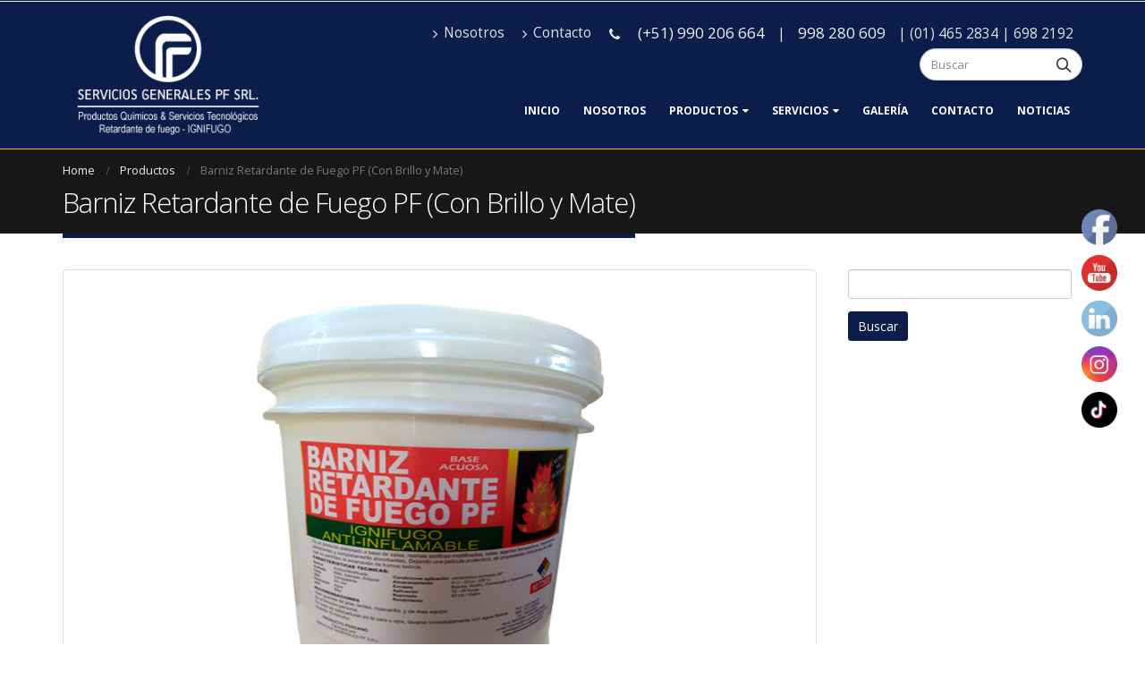

--- FILE ---
content_type: text/html; charset=UTF-8
request_url: https://www.serviciosgeneralespf.com/2019/02/28/barniz-retardante-de-fuego-pf-con-brillo-y-mate/
body_size: 77944
content:
<!DOCTYPE html>
<html lang="es">
<head>
    <meta charset="utf-8">
    <!--[if IE]><meta http-equiv='X-UA-Compatible' content='IE=edge,chrome=1'><![endif]-->
    <meta name="viewport" content="width=device-width, initial-scale=1.0, minimum-scale=1.0">
    <link rel="profile" href="http://gmpg.org/xfn/11" />
    <link rel="pingback" href="https://www.serviciosgeneralespf.com/xmlrpc.php" />

        <link rel="shortcut icon" href="//www.serviciosgeneralespf.com/wp-content/uploads/2019/02/favicon.png" type="image/x-icon" />
    <link rel="apple-touch-icon" href="//www.serviciosgeneralespf.com/wp-content/uploads/2019/02/favicon.png">
    <link rel="apple-touch-icon" sizes="120x120" href="//www.serviciosgeneralespf.com/wp-content/uploads/2019/02/favicon.png">
    <link rel="apple-touch-icon" sizes="76x76" href="//www.serviciosgeneralespf.com/wp-content/uploads/2019/02/favicon.png">
    <link rel="apple-touch-icon" sizes="152x152" href="//www.serviciosgeneralespf.com/wp-content/uploads/2019/02/favicon.png">

<title>Barniz Retardante de Fuego PF (Con Brillo y Mate) - Servicios Generales PF</title>
<meta name='robots' content='max-image-preview:large' />

<!-- This site is optimized with the Yoast SEO Premium plugin v13.2 - https://yoast.com/wordpress/plugins/seo/ -->
<meta name="robots" content="max-snippet:-1, max-image-preview:large, max-video-preview:-1"/>
<link rel="canonical" href="https://www.serviciosgeneralespf.com/2019/02/28/barniz-retardante-de-fuego-pf-con-brillo-y-mate/" />
<meta property="og:locale" content="es_ES" />
<meta property="og:type" content="article" />
<meta property="og:title" content="Barniz Retardante de Fuego PF (Con Brillo y Mate) - Servicios Generales PF" />
<meta property="og:description" content="Es un barniz base agua que se aplica en madera virgen, virgen o porosa; También se aplica sobre madera con acabados como barniz o laca y se adhiere sobre melamina, vinil, MDF, etc. Recomendado especialmente para la protección contra el fuego en restaurantes, colegios, cines, hospitales, depósitos, teatros, etc. Norma de Protección contra el Fuego: &hellip;" />
<meta property="og:url" content="https://www.serviciosgeneralespf.com/2019/02/28/barniz-retardante-de-fuego-pf-con-brillo-y-mate/" />
<meta property="og:site_name" content="Servicios Generales PF" />
<meta property="article:section" content="Productos" />
<meta property="article:published_time" content="2019-02-28T19:59:45+00:00" />
<meta property="article:modified_time" content="2019-03-13T18:19:48+00:00" />
<meta property="og:updated_time" content="2019-03-13T18:19:48+00:00" />
<meta property="og:image" content="https://www.serviciosgeneralespf.com/wp-content/uploads/2019/03/producto-barniz-de-fuego-pf.sgpf-01.jpg" />
<meta property="og:image:secure_url" content="https://www.serviciosgeneralespf.com/wp-content/uploads/2019/03/producto-barniz-de-fuego-pf.sgpf-01.jpg" />
<meta property="og:image:width" content="834" />
<meta property="og:image:height" content="507" />
<meta name="twitter:card" content="summary_large_image" />
<meta name="twitter:description" content="Es un barniz base agua que se aplica en madera virgen, virgen o porosa; También se aplica sobre madera con acabados como barniz o laca y se adhiere sobre melamina, vinil, MDF, etc. Recomendado especialmente para la protección contra el fuego en restaurantes, colegios, cines, hospitales, depósitos, teatros, etc. Norma de Protección contra el Fuego: [&hellip;]" />
<meta name="twitter:title" content="Barniz Retardante de Fuego PF (Con Brillo y Mate) - Servicios Generales PF" />
<meta name="twitter:image" content="https://www.serviciosgeneralespf.com/wp-content/uploads/2019/03/producto-barniz-de-fuego-pf.sgpf-01.jpg" />
<script type='application/ld+json' class='yoast-schema-graph yoast-schema-graph--main'>{"@context":"https://schema.org","@graph":[{"@type":"WebSite","@id":"https://www.serviciosgeneralespf.com/#website","url":"https://www.serviciosgeneralespf.com/","name":"Servicios Generales PF","inLanguage":"es","description":"Productos Retardantes","potentialAction":{"@type":"SearchAction","target":"https://www.serviciosgeneralespf.com/?s={search_term_string}","query-input":"required name=search_term_string"}},{"@type":"ImageObject","@id":"https://www.serviciosgeneralespf.com/2019/02/28/barniz-retardante-de-fuego-pf-con-brillo-y-mate/#primaryimage","inLanguage":"es","url":"https://www.serviciosgeneralespf.com/wp-content/uploads/2019/03/producto-barniz-de-fuego-pf.sgpf-01.jpg","width":834,"height":507},{"@type":"WebPage","@id":"https://www.serviciosgeneralespf.com/2019/02/28/barniz-retardante-de-fuego-pf-con-brillo-y-mate/#webpage","url":"https://www.serviciosgeneralespf.com/2019/02/28/barniz-retardante-de-fuego-pf-con-brillo-y-mate/","name":"Barniz Retardante de Fuego PF (Con Brillo y Mate) - Servicios Generales PF","isPartOf":{"@id":"https://www.serviciosgeneralespf.com/#website"},"inLanguage":"es","primaryImageOfPage":{"@id":"https://www.serviciosgeneralespf.com/2019/02/28/barniz-retardante-de-fuego-pf-con-brillo-y-mate/#primaryimage"},"datePublished":"2019-02-28T19:59:45+00:00","dateModified":"2019-03-13T18:19:48+00:00","author":{"@id":"https://www.serviciosgeneralespf.com/#/schema/person/3add26367e178d9cb533cadf9f7c1f18"}},{"@type":["Person"],"@id":"https://www.serviciosgeneralespf.com/#/schema/person/3add26367e178d9cb533cadf9f7c1f18","name":"Sail Castillo Ramos","image":{"@type":"ImageObject","@id":"https://www.serviciosgeneralespf.com/#authorlogo","inLanguage":"es","url":"https://secure.gravatar.com/avatar/845232c1a97db0af23b3e75e6e3345fe?s=96&d=mm&r=g","caption":"Sail Castillo Ramos"},"description":"\u00a1Hola! Soy Sail Castillo. Me considero un apasionado de la tecnolog\u00eda, y me encanta la electr\u00f3nica, los videos juegos y las pel\u00edculas de acci\u00f3n.\r\n\r\nEn cuanto al trabajo, me dedico al desarrollo de soluciones digitales para nuestros clientes, y me gusta pensar que soy bastante bueno en encontrar herramientas y adaptarlas a las necesidades de nuestros clientes. He trabajado con diferentes empresas y organizaciones, lo que me ha permitido conocer a mucha gente interesante y aprender mucho.\r\n\r\nPero no todo es trabajo en la vida, \u00bfno? En mi tiempo libre, me gusta ver una buena pel\u00edcula de acci\u00f3n o buscar herramientas digitales novedosas en Internet, y trato de mantener un equilibrio entre mi vida laboral y personal, aunque es dif\u00edcil debido a mi adicci\u00f3n al trabajo.\r\n\r\nSiempre trato de mantener una actitud positiva y un sentido del humor, incluso en los momentos m\u00e1s dif\u00edciles.\r\n\r\nSi quieres saber m\u00e1s sobre m\u00ed, \u00a1s\u00edgueme en mis redes sociales!","sameAs":[]}]}</script>
<!-- / Yoast SEO Premium plugin. -->

<link rel='dns-prefetch' href='//fonts.googleapis.com' />
<link rel="alternate" type="application/rss+xml" title="Servicios Generales PF &raquo; Feed" href="https://www.serviciosgeneralespf.com/feed/" />
<link rel="alternate" type="application/rss+xml" title="Servicios Generales PF &raquo; Feed de los comentarios" href="https://www.serviciosgeneralespf.com/comments/feed/" />
<link rel="alternate" type="application/rss+xml" title="Servicios Generales PF &raquo; Comentario Barniz Retardante de Fuego PF  (Con Brillo y Mate) del feed" href="https://www.serviciosgeneralespf.com/2019/02/28/barniz-retardante-de-fuego-pf-con-brillo-y-mate/feed/" />
<script type="text/javascript">
window._wpemojiSettings = {"baseUrl":"https:\/\/s.w.org\/images\/core\/emoji\/14.0.0\/72x72\/","ext":".png","svgUrl":"https:\/\/s.w.org\/images\/core\/emoji\/14.0.0\/svg\/","svgExt":".svg","source":{"concatemoji":"https:\/\/www.serviciosgeneralespf.com\/wp-includes\/js\/wp-emoji-release.min.js?ver=6.2.8"}};
/*! This file is auto-generated */
!function(e,a,t){var n,r,o,i=a.createElement("canvas"),p=i.getContext&&i.getContext("2d");function s(e,t){p.clearRect(0,0,i.width,i.height),p.fillText(e,0,0);e=i.toDataURL();return p.clearRect(0,0,i.width,i.height),p.fillText(t,0,0),e===i.toDataURL()}function c(e){var t=a.createElement("script");t.src=e,t.defer=t.type="text/javascript",a.getElementsByTagName("head")[0].appendChild(t)}for(o=Array("flag","emoji"),t.supports={everything:!0,everythingExceptFlag:!0},r=0;r<o.length;r++)t.supports[o[r]]=function(e){if(p&&p.fillText)switch(p.textBaseline="top",p.font="600 32px Arial",e){case"flag":return s("\ud83c\udff3\ufe0f\u200d\u26a7\ufe0f","\ud83c\udff3\ufe0f\u200b\u26a7\ufe0f")?!1:!s("\ud83c\uddfa\ud83c\uddf3","\ud83c\uddfa\u200b\ud83c\uddf3")&&!s("\ud83c\udff4\udb40\udc67\udb40\udc62\udb40\udc65\udb40\udc6e\udb40\udc67\udb40\udc7f","\ud83c\udff4\u200b\udb40\udc67\u200b\udb40\udc62\u200b\udb40\udc65\u200b\udb40\udc6e\u200b\udb40\udc67\u200b\udb40\udc7f");case"emoji":return!s("\ud83e\udef1\ud83c\udffb\u200d\ud83e\udef2\ud83c\udfff","\ud83e\udef1\ud83c\udffb\u200b\ud83e\udef2\ud83c\udfff")}return!1}(o[r]),t.supports.everything=t.supports.everything&&t.supports[o[r]],"flag"!==o[r]&&(t.supports.everythingExceptFlag=t.supports.everythingExceptFlag&&t.supports[o[r]]);t.supports.everythingExceptFlag=t.supports.everythingExceptFlag&&!t.supports.flag,t.DOMReady=!1,t.readyCallback=function(){t.DOMReady=!0},t.supports.everything||(n=function(){t.readyCallback()},a.addEventListener?(a.addEventListener("DOMContentLoaded",n,!1),e.addEventListener("load",n,!1)):(e.attachEvent("onload",n),a.attachEvent("onreadystatechange",function(){"complete"===a.readyState&&t.readyCallback()})),(e=t.source||{}).concatemoji?c(e.concatemoji):e.wpemoji&&e.twemoji&&(c(e.twemoji),c(e.wpemoji)))}(window,document,window._wpemojiSettings);
</script>
<style type="text/css">
img.wp-smiley,
img.emoji {
	display: inline !important;
	border: none !important;
	box-shadow: none !important;
	height: 1em !important;
	width: 1em !important;
	margin: 0 0.07em !important;
	vertical-align: -0.1em !important;
	background: none !important;
	padding: 0 !important;
}
</style>
	<link rel='stylesheet' id='wp-block-library-css' href='https://www.serviciosgeneralespf.com/wp-includes/css/dist/block-library/style.min.css?ver=6.2.8' type='text/css' media='all' />
<link rel='stylesheet' id='classic-theme-styles-css' href='https://www.serviciosgeneralespf.com/wp-includes/css/classic-themes.min.css?ver=6.2.8' type='text/css' media='all' />
<style id='global-styles-inline-css' type='text/css'>
body{--wp--preset--color--black: #000000;--wp--preset--color--cyan-bluish-gray: #abb8c3;--wp--preset--color--white: #ffffff;--wp--preset--color--pale-pink: #f78da7;--wp--preset--color--vivid-red: #cf2e2e;--wp--preset--color--luminous-vivid-orange: #ff6900;--wp--preset--color--luminous-vivid-amber: #fcb900;--wp--preset--color--light-green-cyan: #7bdcb5;--wp--preset--color--vivid-green-cyan: #00d084;--wp--preset--color--pale-cyan-blue: #8ed1fc;--wp--preset--color--vivid-cyan-blue: #0693e3;--wp--preset--color--vivid-purple: #9b51e0;--wp--preset--gradient--vivid-cyan-blue-to-vivid-purple: linear-gradient(135deg,rgba(6,147,227,1) 0%,rgb(155,81,224) 100%);--wp--preset--gradient--light-green-cyan-to-vivid-green-cyan: linear-gradient(135deg,rgb(122,220,180) 0%,rgb(0,208,130) 100%);--wp--preset--gradient--luminous-vivid-amber-to-luminous-vivid-orange: linear-gradient(135deg,rgba(252,185,0,1) 0%,rgba(255,105,0,1) 100%);--wp--preset--gradient--luminous-vivid-orange-to-vivid-red: linear-gradient(135deg,rgba(255,105,0,1) 0%,rgb(207,46,46) 100%);--wp--preset--gradient--very-light-gray-to-cyan-bluish-gray: linear-gradient(135deg,rgb(238,238,238) 0%,rgb(169,184,195) 100%);--wp--preset--gradient--cool-to-warm-spectrum: linear-gradient(135deg,rgb(74,234,220) 0%,rgb(151,120,209) 20%,rgb(207,42,186) 40%,rgb(238,44,130) 60%,rgb(251,105,98) 80%,rgb(254,248,76) 100%);--wp--preset--gradient--blush-light-purple: linear-gradient(135deg,rgb(255,206,236) 0%,rgb(152,150,240) 100%);--wp--preset--gradient--blush-bordeaux: linear-gradient(135deg,rgb(254,205,165) 0%,rgb(254,45,45) 50%,rgb(107,0,62) 100%);--wp--preset--gradient--luminous-dusk: linear-gradient(135deg,rgb(255,203,112) 0%,rgb(199,81,192) 50%,rgb(65,88,208) 100%);--wp--preset--gradient--pale-ocean: linear-gradient(135deg,rgb(255,245,203) 0%,rgb(182,227,212) 50%,rgb(51,167,181) 100%);--wp--preset--gradient--electric-grass: linear-gradient(135deg,rgb(202,248,128) 0%,rgb(113,206,126) 100%);--wp--preset--gradient--midnight: linear-gradient(135deg,rgb(2,3,129) 0%,rgb(40,116,252) 100%);--wp--preset--duotone--dark-grayscale: url('#wp-duotone-dark-grayscale');--wp--preset--duotone--grayscale: url('#wp-duotone-grayscale');--wp--preset--duotone--purple-yellow: url('#wp-duotone-purple-yellow');--wp--preset--duotone--blue-red: url('#wp-duotone-blue-red');--wp--preset--duotone--midnight: url('#wp-duotone-midnight');--wp--preset--duotone--magenta-yellow: url('#wp-duotone-magenta-yellow');--wp--preset--duotone--purple-green: url('#wp-duotone-purple-green');--wp--preset--duotone--blue-orange: url('#wp-duotone-blue-orange');--wp--preset--font-size--small: 13px;--wp--preset--font-size--medium: 20px;--wp--preset--font-size--large: 36px;--wp--preset--font-size--x-large: 42px;--wp--preset--spacing--20: 0.44rem;--wp--preset--spacing--30: 0.67rem;--wp--preset--spacing--40: 1rem;--wp--preset--spacing--50: 1.5rem;--wp--preset--spacing--60: 2.25rem;--wp--preset--spacing--70: 3.38rem;--wp--preset--spacing--80: 5.06rem;--wp--preset--shadow--natural: 6px 6px 9px rgba(0, 0, 0, 0.2);--wp--preset--shadow--deep: 12px 12px 50px rgba(0, 0, 0, 0.4);--wp--preset--shadow--sharp: 6px 6px 0px rgba(0, 0, 0, 0.2);--wp--preset--shadow--outlined: 6px 6px 0px -3px rgba(255, 255, 255, 1), 6px 6px rgba(0, 0, 0, 1);--wp--preset--shadow--crisp: 6px 6px 0px rgba(0, 0, 0, 1);}:where(.is-layout-flex){gap: 0.5em;}body .is-layout-flow > .alignleft{float: left;margin-inline-start: 0;margin-inline-end: 2em;}body .is-layout-flow > .alignright{float: right;margin-inline-start: 2em;margin-inline-end: 0;}body .is-layout-flow > .aligncenter{margin-left: auto !important;margin-right: auto !important;}body .is-layout-constrained > .alignleft{float: left;margin-inline-start: 0;margin-inline-end: 2em;}body .is-layout-constrained > .alignright{float: right;margin-inline-start: 2em;margin-inline-end: 0;}body .is-layout-constrained > .aligncenter{margin-left: auto !important;margin-right: auto !important;}body .is-layout-constrained > :where(:not(.alignleft):not(.alignright):not(.alignfull)){max-width: var(--wp--style--global--content-size);margin-left: auto !important;margin-right: auto !important;}body .is-layout-constrained > .alignwide{max-width: var(--wp--style--global--wide-size);}body .is-layout-flex{display: flex;}body .is-layout-flex{flex-wrap: wrap;align-items: center;}body .is-layout-flex > *{margin: 0;}:where(.wp-block-columns.is-layout-flex){gap: 2em;}.has-black-color{color: var(--wp--preset--color--black) !important;}.has-cyan-bluish-gray-color{color: var(--wp--preset--color--cyan-bluish-gray) !important;}.has-white-color{color: var(--wp--preset--color--white) !important;}.has-pale-pink-color{color: var(--wp--preset--color--pale-pink) !important;}.has-vivid-red-color{color: var(--wp--preset--color--vivid-red) !important;}.has-luminous-vivid-orange-color{color: var(--wp--preset--color--luminous-vivid-orange) !important;}.has-luminous-vivid-amber-color{color: var(--wp--preset--color--luminous-vivid-amber) !important;}.has-light-green-cyan-color{color: var(--wp--preset--color--light-green-cyan) !important;}.has-vivid-green-cyan-color{color: var(--wp--preset--color--vivid-green-cyan) !important;}.has-pale-cyan-blue-color{color: var(--wp--preset--color--pale-cyan-blue) !important;}.has-vivid-cyan-blue-color{color: var(--wp--preset--color--vivid-cyan-blue) !important;}.has-vivid-purple-color{color: var(--wp--preset--color--vivid-purple) !important;}.has-black-background-color{background-color: var(--wp--preset--color--black) !important;}.has-cyan-bluish-gray-background-color{background-color: var(--wp--preset--color--cyan-bluish-gray) !important;}.has-white-background-color{background-color: var(--wp--preset--color--white) !important;}.has-pale-pink-background-color{background-color: var(--wp--preset--color--pale-pink) !important;}.has-vivid-red-background-color{background-color: var(--wp--preset--color--vivid-red) !important;}.has-luminous-vivid-orange-background-color{background-color: var(--wp--preset--color--luminous-vivid-orange) !important;}.has-luminous-vivid-amber-background-color{background-color: var(--wp--preset--color--luminous-vivid-amber) !important;}.has-light-green-cyan-background-color{background-color: var(--wp--preset--color--light-green-cyan) !important;}.has-vivid-green-cyan-background-color{background-color: var(--wp--preset--color--vivid-green-cyan) !important;}.has-pale-cyan-blue-background-color{background-color: var(--wp--preset--color--pale-cyan-blue) !important;}.has-vivid-cyan-blue-background-color{background-color: var(--wp--preset--color--vivid-cyan-blue) !important;}.has-vivid-purple-background-color{background-color: var(--wp--preset--color--vivid-purple) !important;}.has-black-border-color{border-color: var(--wp--preset--color--black) !important;}.has-cyan-bluish-gray-border-color{border-color: var(--wp--preset--color--cyan-bluish-gray) !important;}.has-white-border-color{border-color: var(--wp--preset--color--white) !important;}.has-pale-pink-border-color{border-color: var(--wp--preset--color--pale-pink) !important;}.has-vivid-red-border-color{border-color: var(--wp--preset--color--vivid-red) !important;}.has-luminous-vivid-orange-border-color{border-color: var(--wp--preset--color--luminous-vivid-orange) !important;}.has-luminous-vivid-amber-border-color{border-color: var(--wp--preset--color--luminous-vivid-amber) !important;}.has-light-green-cyan-border-color{border-color: var(--wp--preset--color--light-green-cyan) !important;}.has-vivid-green-cyan-border-color{border-color: var(--wp--preset--color--vivid-green-cyan) !important;}.has-pale-cyan-blue-border-color{border-color: var(--wp--preset--color--pale-cyan-blue) !important;}.has-vivid-cyan-blue-border-color{border-color: var(--wp--preset--color--vivid-cyan-blue) !important;}.has-vivid-purple-border-color{border-color: var(--wp--preset--color--vivid-purple) !important;}.has-vivid-cyan-blue-to-vivid-purple-gradient-background{background: var(--wp--preset--gradient--vivid-cyan-blue-to-vivid-purple) !important;}.has-light-green-cyan-to-vivid-green-cyan-gradient-background{background: var(--wp--preset--gradient--light-green-cyan-to-vivid-green-cyan) !important;}.has-luminous-vivid-amber-to-luminous-vivid-orange-gradient-background{background: var(--wp--preset--gradient--luminous-vivid-amber-to-luminous-vivid-orange) !important;}.has-luminous-vivid-orange-to-vivid-red-gradient-background{background: var(--wp--preset--gradient--luminous-vivid-orange-to-vivid-red) !important;}.has-very-light-gray-to-cyan-bluish-gray-gradient-background{background: var(--wp--preset--gradient--very-light-gray-to-cyan-bluish-gray) !important;}.has-cool-to-warm-spectrum-gradient-background{background: var(--wp--preset--gradient--cool-to-warm-spectrum) !important;}.has-blush-light-purple-gradient-background{background: var(--wp--preset--gradient--blush-light-purple) !important;}.has-blush-bordeaux-gradient-background{background: var(--wp--preset--gradient--blush-bordeaux) !important;}.has-luminous-dusk-gradient-background{background: var(--wp--preset--gradient--luminous-dusk) !important;}.has-pale-ocean-gradient-background{background: var(--wp--preset--gradient--pale-ocean) !important;}.has-electric-grass-gradient-background{background: var(--wp--preset--gradient--electric-grass) !important;}.has-midnight-gradient-background{background: var(--wp--preset--gradient--midnight) !important;}.has-small-font-size{font-size: var(--wp--preset--font-size--small) !important;}.has-medium-font-size{font-size: var(--wp--preset--font-size--medium) !important;}.has-large-font-size{font-size: var(--wp--preset--font-size--large) !important;}.has-x-large-font-size{font-size: var(--wp--preset--font-size--x-large) !important;}
.wp-block-navigation a:where(:not(.wp-element-button)){color: inherit;}
:where(.wp-block-columns.is-layout-flex){gap: 2em;}
.wp-block-pullquote{font-size: 1.5em;line-height: 1.6;}
</style>
<link rel='stylesheet' id='fc-form-css-css' href='https://www.serviciosgeneralespf.com/wp-content/plugins/form7/assets/css/form.min.css?ver=3.4.2' type='text/css' media='all' />
<link rel='stylesheet' id='rs-plugin-settings-css' href='https://www.serviciosgeneralespf.com/wp-content/plugins/revslider/public/assets/css/settings.css?ver=5.4.7.4' type='text/css' media='all' />
<style id='rs-plugin-settings-inline-css' type='text/css'>
#rs-demo-id {}
.tparrows:before{color:#0c1d4c;text-shadow:0 0 3px #fff;}.revslider-initialised .tp-loader{z-index:18;}
</style>
<link rel='stylesheet' id='SFSImainCss-css' href='https://www.serviciosgeneralespf.com/wp-content/plugins/ultimate-social-media-icons/css/sfsi-style.css?ver=2.8.8' type='text/css' media='all' />
<link rel='stylesheet' id='wws-public-style-css' href='https://www.serviciosgeneralespf.com/wp-content/plugins/wordpress-whatsapp-support/assets/public/css/wws-public-style.css?v=1.5.1&#038;ver=6.2.8' type='text/css' media='all' />
<link rel='stylesheet' id='wws-public-style-template-css' href='https://www.serviciosgeneralespf.com/wp-content/plugins/wordpress-whatsapp-support/assets/public/css/template-2.css?v=1.5.1&#038;ver=6.2.8' type='text/css' media='all' />
<link rel='stylesheet' id='bsf-Defaults-css' href='https://www.serviciosgeneralespf.com/wp-content/uploads/smile_fonts/Defaults/Defaults.css?ver=6.2.8' type='text/css' media='all' />
<link rel='stylesheet' id='js_composer_front-css' href='https://www.serviciosgeneralespf.com/wp-content/plugins/js_composer/assets/css/js_composer.min.css?ver=5.4.7' type='text/css' media='all' />
<link rel='stylesheet' id='ultimate-style-min-css' href='https://www.serviciosgeneralespf.com/wp-content/plugins/Addons%20aetherea/assets/min-css/ultimate.min.css?ver=3.16.12' type='text/css' media='all' />
<link rel='stylesheet' id='porto-bootstrap-css' href='https://www.serviciosgeneralespf.com/wp-content/themes/porto/enfold/css/bootstrap_1.css?ver=6.2.8' type='text/css' media='all' />
<link rel='stylesheet' id='porto-plugins-css' href='https://www.serviciosgeneralespf.com/wp-content/themes/porto/enfold/css/plugins.css?ver=6.2.8' type='text/css' media='all' />
<link rel='stylesheet' id='porto-google-fonts-css' href='//fonts.googleapis.com/css?family=Open+Sans%3A200%2C300%2C400%2C700%2C800%2C600%7CShadows+Into+Light%3A200%2C300%2C400%2C700%2C800%2C600&#038;ver=6.2.8' type='text/css' media='all' />
<link rel='stylesheet' id='porto-theme-css' href='https://www.serviciosgeneralespf.com/wp-content/themes/porto/enfold/css/theme.css?ver=6.2.8' type='text/css' media='all' />
<link rel='stylesheet' id='porto-dynamic-style-css' href='https://www.serviciosgeneralespf.com/wp-content/themes/porto/enfold/css/dynamic_style_1.css?ver=6.2.8' type='text/css' media='all' />
<link rel='stylesheet' id='porto-skin-css' href='https://www.serviciosgeneralespf.com/wp-content/themes/porto/enfold/css/skin_1.css?ver=6.2.8' type='text/css' media='all' />
<link rel='stylesheet' id='porto-style-css' href='https://www.serviciosgeneralespf.com/wp-content/themes/porto/enfold/style.css?ver=6.2.8' type='text/css' media='all' />
<!--[if lt IE 10]>
<link rel='stylesheet' id='porto-ie-css' href='https://www.serviciosgeneralespf.com/wp-content/themes/porto/enfold/css/ie.css?ver=6.2.8' type='text/css' media='all' />
<![endif]-->
<script type='text/javascript' src='https://www.serviciosgeneralespf.com/wp-includes/js/jquery/jquery.min.js?ver=3.6.4' id='jquery-core-js'></script>
<script type='text/javascript' src='https://www.serviciosgeneralespf.com/wp-includes/js/jquery/jquery-migrate.min.js?ver=3.4.0' id='jquery-migrate-js'></script>
<script type='text/javascript' src='https://www.serviciosgeneralespf.com/wp-content/plugins/revslider/public/assets/js/jquery.themepunch.tools.min.js?ver=5.4.7.4' id='tp-tools-js'></script>
<script type='text/javascript' src='https://www.serviciosgeneralespf.com/wp-content/plugins/revslider/public/assets/js/jquery.themepunch.revolution.min.js?ver=5.4.7.4' id='revmin-js'></script>
<script type='text/javascript' src='https://www.serviciosgeneralespf.com/wp-includes/js/jquery/ui/core.min.js?ver=1.13.2' id='jquery-ui-core-js'></script>
<script type='text/javascript' src='https://www.serviciosgeneralespf.com/wp-content/plugins/Addons%20aetherea/assets/min-js/ultimate.min.js?ver=3.16.12' id='ultimate-script-js'></script>
<script type='text/javascript' src='https://www.serviciosgeneralespf.com/wp-content/themes/porto/enfold/js/popper.min.js?ver=4.4.4' id='porto-plugins-popper-js'></script>
<script type='text/javascript' src='https://www.serviciosgeneralespf.com/wp-content/themes/porto/enfold/js/bootstrap.min.js?ver=4.4.4' id='porto-bootstrap-js'></script>
<script type='text/javascript' src='https://www.serviciosgeneralespf.com/wp-content/themes/porto/enfold/js/plugins.min.js?ver=4.4.4' id='porto-plugins-js'></script>
<link rel="https://api.w.org/" href="https://www.serviciosgeneralespf.com/wp-json/" /><link rel="alternate" type="application/json" href="https://www.serviciosgeneralespf.com/wp-json/wp/v2/posts/93" /><link rel="EditURI" type="application/rsd+xml" title="RSD" href="https://www.serviciosgeneralespf.com/xmlrpc.php?rsd" />
<link rel="wlwmanifest" type="application/wlwmanifest+xml" href="https://www.serviciosgeneralespf.com/wp-includes/wlwmanifest.xml" />
<meta name="generator" content="WordPress 6.2.8" />
<link rel='shortlink' href='https://www.serviciosgeneralespf.com/?p=93' />
<link rel="alternate" type="application/json+oembed" href="https://www.serviciosgeneralespf.com/wp-json/oembed/1.0/embed?url=https%3A%2F%2Fwww.serviciosgeneralespf.com%2F2019%2F02%2F28%2Fbarniz-retardante-de-fuego-pf-con-brillo-y-mate%2F" />
<link rel="alternate" type="text/xml+oembed" href="https://www.serviciosgeneralespf.com/wp-json/oembed/1.0/embed?url=https%3A%2F%2Fwww.serviciosgeneralespf.com%2F2019%2F02%2F28%2Fbarniz-retardante-de-fuego-pf-con-brillo-y-mate%2F&#038;format=xml" />
<meta name="follow.[base64]" content="hayjvwXNaHUAChMDcKhP"/>			<!-- I am coming from "WeCreativez WhatsApp Support" -->
			<style>
				@font-face {
		      font-family: 'wwsFonts';
		      src: url('https://www.serviciosgeneralespf.com/wp-content/plugins/wordpress-whatsapp-support/assets/public/fonts/fontello.eot?7780581');
		      src: url('https://www.serviciosgeneralespf.com/wp-content/plugins/wordpress-whatsapp-support/assets/public/fonts/fontello.eot?7780581#iefix') format('embedded-opentype'),
		           url('https://www.serviciosgeneralespf.com/wp-content/plugins/wordpress-whatsapp-support/assets/public/fonts/fontello.woff?7780581') format('woff'),
		           url('https://www.serviciosgeneralespf.com/wp-content/plugins/wordpress-whatsapp-support/assets/public/fonts/fontello.ttf?7780581') format('truetype'),
		           url('https://www.serviciosgeneralespf.com/wp-content/plugins/wordpress-whatsapp-support/assets/public/fonts/fontello.svg?7780581#fontello') format('svg');
		      font-weight: normal;
		      font-style: normal;
			   }
				.wws--bg-color {
					background-color: #0c1d4c				}
				.wws--text-color {
					color: #ffffff				}

				

									.wws-popup__open-btn {
					  padding: 8px 15px;
					  font-size: 14px;
					  border-radius: 20px;
					  display: inline-block;
					  margin-top: 14px;
					  cursor: pointer;
					  font-family: Arial, Helvetica, sans-serif;
					}
				

				

								
																										.wws-popup-container--position { left: 12px; bottom: 12px; }
						.wws-popup__open-btn { float: left; }
						.wws-gradient--position {
						  bottom: 0;
						  left: 0;
						  background: radial-gradient(ellipse at bottom left, rgba(29, 39, 54, 0.2) 0, rgba(29, 39, 54, 0) 72%);
						}
															
								
			</style>
			<!-- .I am coming from "WeCreativez WhatsApp Support" -->

		<meta name="generator" content="Powered by WPBakery Page Builder - drag and drop page builder for WordPress."/>
<!--[if lte IE 9]><link rel="stylesheet" type="text/css" href="https://www.serviciosgeneralespf.com/wp-content/plugins/js_composer/assets/css/vc_lte_ie9.min.css" media="screen"><![endif]--><meta name="generator" content="Powered by Slider Revolution 5.4.7.4 - responsive, Mobile-Friendly Slider Plugin for WordPress with comfortable drag and drop interface." />
<script type="text/javascript">function setREVStartSize(e){									
						try{ e.c=jQuery(e.c);var i=jQuery(window).width(),t=9999,r=0,n=0,l=0,f=0,s=0,h=0;
							if(e.responsiveLevels&&(jQuery.each(e.responsiveLevels,function(e,f){f>i&&(t=r=f,l=e),i>f&&f>r&&(r=f,n=e)}),t>r&&(l=n)),f=e.gridheight[l]||e.gridheight[0]||e.gridheight,s=e.gridwidth[l]||e.gridwidth[0]||e.gridwidth,h=i/s,h=h>1?1:h,f=Math.round(h*f),"fullscreen"==e.sliderLayout){var u=(e.c.width(),jQuery(window).height());if(void 0!=e.fullScreenOffsetContainer){var c=e.fullScreenOffsetContainer.split(",");if (c) jQuery.each(c,function(e,i){u=jQuery(i).length>0?u-jQuery(i).outerHeight(!0):u}),e.fullScreenOffset.split("%").length>1&&void 0!=e.fullScreenOffset&&e.fullScreenOffset.length>0?u-=jQuery(window).height()*parseInt(e.fullScreenOffset,0)/100:void 0!=e.fullScreenOffset&&e.fullScreenOffset.length>0&&(u-=parseInt(e.fullScreenOffset,0))}f=u}else void 0!=e.minHeight&&f<e.minHeight&&(f=e.minHeight);e.c.closest(".rev_slider_wrapper").css({height:f})					
						}catch(d){console.log("Failure at Presize of Slider:"+d)}						
					};</script>
		<style type="text/css" id="wp-custom-css">
			.wpb_button, .wpb_content_element, ul.wpb_thumbnails-fluid>li {
    margin-bottom: 0px;
}

.table-dark {
background-color: #1e73be;
}
.table-dark th, .table-dark td, .table-dark thead th {
    border-color: #1e73be;
}

#header .header-contact .nav-top a, #header .header-contact .nav-top span {
    font-size: 1.1em;
    padding: 6px 10px;
}
		</style>
		<style type="text/css" title="dynamic-css" class="options-output">.alternative-font, a{color:#0c1d4c;}.header-wrapper{background-color:transparent;}#header .header-main{background-color:#0c1d4c;}#header, #header .header-main .header-contact, #header .header-main .header-contact *, #header .header-main .header-contact .nav-top > li > a, #header .top-links > li.menu-item:before{color:#e5e5e5;}#header.sticky-header .main-menu-wrap #main-menu .mega-menu > li.menu-item > a,#header.sticky-header .main-menu-wrap #main-menu .mega-menu > li.menu-custom-content a{color:#ffffff;}.page-top{background-color:#171717;}#footer{background-color:#0c1d4c;}#footer .footer-bottom{background-color:#060606;}#footer .footer-bottom, #footer .footer-bottom p, #footer .footer-bottom .widget > div > ul li, #footer .footer-bottom .widget > ul li{color:#555555;}#mini-cart.minicart-inline .cart-items, #mini-cart .minicart-icon{color:#0088cc;}#mini-cart .cart-items{color:#0088cc;}.main-menu-wrap .menu-right #mini-cart.minicart-inline .cart-items, .main-menu-wrap .menu-right #mini-cart .minicart-icon{color:#0088cc;}.main-menu-wrap .menu-right #mini-cart .cart-items{color:#0088cc;}</style><style id="porto-generated-css-output" type="text/css">.ms-loading-container .ms-loading,.ms-slide .ms-slide-loading{background-image:none !important;background-color:transparent !important;box-shadow:none !important;}#header .logo{max-width:250px;}@media (min-width:1200px){#header .logo{max-width:250px;}}@media (max-width:991px){#header .logo{max-width:200px;}}@media (max-width:767px){#header .logo{max-width:200px;}}#header.sticky-header .logo{width:250px;}</style><noscript><style type="text/css"> .wpb_animate_when_almost_visible { opacity: 1; }</style></noscript>
<link rel="stylesheet" href="https://cdnjs.cloudflare.com/ajax/libs/simple-line-icons/2.4.1/css/simple-line-icons.css"></head>
<body class="post-template-default single single-post postid-93 single-format-standard full blog-1  sfsi_actvite_theme_default wpb-js-composer js-comp-ver-5.4.7 vc_responsive">
    
    <div class="page-wrapper"><!-- page wrapper -->

        
                    <div class="header-wrapper clearfix"><!-- header wrapper -->
                                
                    <header id="header" class="header-corporate header-10 search-sm">
            <div class="header-top">
            <div class="container">
                <div class="header-left">
                                    </div>
                <div class="header-right">
                                    </div>
            </div>
        </div>
    
    <div class="header-main header-body" style="top: 0px;">
        <div class="header-container container">
            <div class="header-left">
                <div class="logo">    <a href="https://www.serviciosgeneralespf.com/" title="Servicios Generales PF - Productos Retardantes" rel="home">
                <img class="img-responsive standard-logo" src="//www.serviciosgeneralespf.com/wp-content/uploads/2020/04/logo.png" alt="Servicios Generales PF" /><img class="img-responsive retina-logo" src="//www.serviciosgeneralespf.com/wp-content/uploads/2020/04/logo.png" alt="Servicios Generales PF" style="display:none;" />            </a>
    </div>            </div>

            <div class="header-right">
                <div class="header-right-top">
                    <div class="header-contact"><ul class="nav nav-pills nav-top vc_hidden-xs">
	<li>
		<a href="https://www.serviciosgeneralespf.com/nosotros/"><i class="fa fa-angle-right"></i>Nosotros</a> 
	</li>
	<li>
		<a href="https://www.serviciosgeneralespf.com/contacto/"><i class="fa fa-angle-right"></i>Contacto</a> 
	</li>
	<li class="phone">
		<span><i class="fa fa-phone"></i>  <a href="https://wa.me/51990206664" target="_blank">(+51) 990 206 664</a> | <a href="https://wa.me/51998280609" target="_blank" >998 280 609</a> | (01) 465 2834 |  698 2192</span>
	</li>
</ul>
</div>    <div class="searchform-popup">
        <a class="search-toggle"><i class="fa fa-search"></i></a>
            <form action="https://www.serviciosgeneralespf.com/" method="get"
        class="searchform ">
        <fieldset>
            <span class="text"><input name="s" id="s" type="text" value="" placeholder="Buscar" autocomplete="off" /></span>
                        <span class="button-wrap"><button class="btn btn-special" title="Buscar" type="submit"><i class="fa fa-search"></i></button></span>
        </fieldset>
    </form>
        </div>
                    </div>
                <div class="header-right-bottom">
                    <div id="main-menu">
                        <ul id="menu-inicio" class="main-menu mega-menu show-arrow effect-down subeffect-fadein-left"><li id="nav-menu-item-12" class="menu-item menu-item-type-post_type menu-item-object-page menu-item-home  narrow "><a href="https://www.serviciosgeneralespf.com/" class="">Inicio</a></li>
<li id="nav-menu-item-14" class="menu-item menu-item-type-post_type menu-item-object-page  narrow "><a href="https://www.serviciosgeneralespf.com/nosotros/" class="">Nosotros</a></li>
<li id="nav-menu-item-17" class="menu-item menu-item-type-post_type menu-item-object-page menu-item-has-children  has-sub narrow "><a class="nolink" href="#">Productos</a>
<div class="popup"><div class="inner" style=""><ul class="sub-menu">
	<li id="nav-menu-item-116" class="menu-item menu-item-type-custom menu-item-object-custom " data-cols="1"><a href="https://www.serviciosgeneralespf.com/2019/03/02/retardante-de-fuego-pf-madera-y-derivados/" class="">Retardante de Fuego PF (Madera y Derivados)</a></li>
	<li id="nav-menu-item-115" class="menu-item menu-item-type-custom menu-item-object-custom " data-cols="1"><a href="https://www.serviciosgeneralespf.com/2019/03/02/liquido-retardante-de-fuego-pf-telas-y-productos-celulosicos/" class="">Retardante de Fuego PF (Telas y Productos Celulósicos)</a></li>
	<li id="nav-menu-item-114" class="menu-item menu-item-type-custom menu-item-object-custom " data-cols="1"><a href="https://www.serviciosgeneralespf.com/2019/02/28/barniz-retardante-de-fuego-pf-brilloso-y-mate/" class="">Barniz Retardante de Fuego PF</a></li>
	<li id="nav-menu-item-113" class="menu-item menu-item-type-custom menu-item-object-custom " data-cols="1"><a href="https://www.serviciosgeneralespf.com/2019/03/02/pintura-retardante-de-fuego-pf-tipo-latex/https://www.sgpf.pe/2019/03/02/pintura-retardante-de-fuego-pf-tipo-latex/" class="">Pintura Retardante de Fuego</a></li>
	<li id="nav-menu-item-112" class="menu-item menu-item-type-custom menu-item-object-custom " data-cols="1"><a href="https://www.serviciosgeneralespf.com/2019/02/28/esmalte-retardante-de-fuego-pf/" class="">Esmalte Retardante de Fuego PF</a></li>
	<li id="nav-menu-item-111" class="menu-item menu-item-type-custom menu-item-object-custom " data-cols="1"><a href="https://www.serviciosgeneralespf.com/2019/03/02/liquido-acetato-de-potasio/" class="">Liquido Acetato de Potasio</a></li>
	<li id="nav-menu-item-588" class="menu-item menu-item-type-post_type menu-item-object-page menu-item-has-children  sub" data-cols="1"><a class="nolink" href="#">Productos Complementarios</a>
	<ul class="sub-menu">
		<li id="nav-menu-item-643" class="menu-item menu-item-type-post_type menu-item-object-page "><a href="https://www.serviciosgeneralespf.com/productos-base-acuosa/" class="">Productos Base Acuosa</a></li>
		<li id="nav-menu-item-690" class="menu-item menu-item-type-post_type menu-item-object-page "><a href="https://www.serviciosgeneralespf.com/pinturas-inteligentes-base-acuosa/" class="">Pinturas Inteligentes Base Acuosa</a></li>
	</ul>
</li>
</ul></div></div>
</li>
<li id="nav-menu-item-623" class="menu-item menu-item-type-post_type menu-item-object-page menu-item-has-children  has-sub narrow "><a class="nolink" href="#">Servicios</a>
<div class="popup"><div class="inner" style=""><ul class="sub-menu">
	<li id="nav-menu-item-550" class="menu-item menu-item-type-custom menu-item-object-custom " data-cols="1"><a href="#" class="">Aplicación de Retardante de Fuego &#8211; Ignifugo</a></li>
	<li id="nav-menu-item-541" class="menu-item menu-item-type-custom menu-item-object-custom " data-cols="1"><a href="https://www.serviciosgeneralespf.com/2019/02/28/instalacion-de-alarmas-contra-incendios/" class="">Instalación de Alarmas Contra Incendios</a></li>
	<li id="nav-menu-item-540" class="menu-item menu-item-type-custom menu-item-object-custom " data-cols="1"><a href="https://www.serviciosgeneralespf.com/2019/02/28/instalacion-y-mantenimiento-de-pozo-a-tierra/" class="">Instalación y Mantenimiento de Pozo a Tierra</a></li>
	<li id="nav-menu-item-542" class="menu-item menu-item-type-custom menu-item-object-custom " data-cols="1"><a href="https://www.serviciosgeneralespf.com/2019/02/28/instalacion-de-laminas-de-seguridad/" class="">Instalación de Láminas de Seguridad</a></li>
	<li id="nav-menu-item-543" class="menu-item menu-item-type-custom menu-item-object-custom " data-cols="1"><a href="https://www.serviciosgeneralespf.com/2019/02/28/capacitaciones/" class="">Capacitaciones</a></li>
</ul></div></div>
</li>
<li id="nav-menu-item-154" class="menu-item menu-item-type-post_type menu-item-object-page  narrow "><a href="https://www.serviciosgeneralespf.com/galeria/" class="">Galería</a></li>
<li id="nav-menu-item-23" class="menu-item menu-item-type-post_type menu-item-object-page  narrow "><a href="https://www.serviciosgeneralespf.com/contacto/" class="">Contacto</a></li>
<li id="nav-menu-item-769" class="menu-item menu-item-type-post_type menu-item-object-page  narrow "><a href="https://www.serviciosgeneralespf.com/noticias/" class="">Noticias</a></li>
</ul>                    </div>
                    
                    <a class="mobile-toggle"><i class="fa fa-reorder"></i></a>
                </div>

                
            </div>
        </div>

            </div>
</header>
                            </div><!-- end header wrapper -->
        
        
                <section class="page-top page-header-1">
        <div class="container">
    <div class="row">
        <div class="col-lg-12">
                            <div class="breadcrumbs-wrap">
                    <ul class="breadcrumb"><li class="home"itemscope itemtype="http://schema.org/BreadcrumbList"><a itemprop="url" href="https://www.serviciosgeneralespf.com" title="Go to Home Page"><span itemprop="title">Home</span></a><i class="delimiter"></i></li><li itemscope itemtype="http://schema.org/BreadcrumbList"><a itemprop="url" href="https://www.serviciosgeneralespf.com/category/productos/"><span itemprop="title">Productos</span></a><i class="delimiter"></i></li><li>Barniz Retardante de Fuego PF  (Con Brillo y Mate)</li></ul>                </div>
                        <div class="">
                <h1 class="page-title">Barniz Retardante de Fuego PF  (Con Brillo y Mate)</h1>
                            </div>
                    </div>
    </div>
</div>    </section>
    
        <div id="main" class="column2 column2-right-sidebar boxed"><!-- main -->

            
                        <div class="container">
                            
            
            <div class="row main-content-wrap">

            <!-- main content -->
            <div class="main-content col-lg-9">

                            

<div id="content" role="main" class="">

    
            
<article class="post-full hide-post-date post-93 post type-post status-publish format-standard has-post-thumbnail hentry category-productos">

                        <div class="post-image single">
                <div class="post-slideshow porto-carousel owl-carousel">
                                                <div>
                                <div class="img-thumbnail">
                                    <img class="owl-lazy img-responsive" width="834" height="507" data-src="https://www.serviciosgeneralespf.com/wp-content/uploads/2019/03/producto-barniz-de-fuego-pf.sgpf-01.jpg" alt="" />
                                                                            <span class="zoom" data-src="https://www.serviciosgeneralespf.com/wp-content/uploads/2019/03/producto-barniz-de-fuego-pf.sgpf-01.jpg" data-title=""><i class="fa fa-search"></i></span>
                                                                    </div>
                            </div>
                                        </div>
            </div>
            
        
    
    <div class="post-content">
                    <h2 class="entry-title">Barniz Retardante de Fuego PF  (Con Brillo y Mate)</h2>
                <span class="vcard" style="display: none;"><span class="fn"><a href="https://www.serviciosgeneralespf.com/author/@scastillo/" title="Entradas de Sail Castillo Ramos" rel="author">Sail Castillo Ramos</a></span></span><span class="updated" style="display:none">2019-03-13T13:19:48-05:00</span>        <div class="post-meta">
                                                
            
                    </div>

        <div class="entry-content">
            <p style="text-align: justify;">Es un barniz base agua que se aplica en madera virgen, virgen o porosa; También se aplica sobre madera con acabados como barniz o laca y se adhiere sobre melamina, vinil, MDF, etc.</p>
<p style="text-align: justify;">Recomendado especialmente para la protección contra el fuego en restaurantes, colegios, cines, hospitales, depósitos, teatros, etc.</p>
<p style="text-align: justify;">Norma de Protección contra el Fuego: ASTM D-1360</p>
        </div>

    </div>

    <div class="post-gap"></div>

    
    
    
</article>
                                <hr class="tall"/>
                    <div class="related-posts">
                        <h4 class="sub-title">Productos relacionados</h4>
                        <div class="row">
                            <div class="post-carousel porto-carousel owl-carousel show-nav-title" data-plugin-options="{&quot;themeConfig&quot;:true,&quot;lg&quot;:3,&quot;md&quot;:3,&quot;sm&quot;:2}">
                            <div class="post-item">
    <a href="https://www.serviciosgeneralespf.com/2019/03/02/liquido-retardante-de-fuego-pf-telas-y-productos-celulosicos/"> <span class="post-image thumb-info thumb-info-hide-wrapper-bg m-b-md"> <span class="thumb-info-wrapper"> <img class="img-responsive" width="450" height="231" src="https://www.serviciosgeneralespf.com/wp-content/uploads/2019/03/retardante-de-fuego-pf-telas.sgpf_-450x231.jpg" alt="" />
    <span class="zoom" data-src="https://www.serviciosgeneralespf.com/wp-content/uploads/2019/03/retardante-de-fuego-pf-telas.sgpf_.jpg" data-title=""><i class="fa fa-search"></i></span>
    </span> </span> </a>
    <h4><a href="https://www.serviciosgeneralespf.com/2019/03/02/liquido-retardante-de-fuego-pf-telas-y-productos-celulosicos/">
    Líquido Retardante de Fuego PF (Telas y Productos Celulósicos)    </a></h4>
    <p class="post-excerpt">Liquido formulado a base de sales, resinas, agentes dispersantes y penetrantes completamente absorbentes con propiedades inhibidoras de fuego, que...  <a class="read-more" href="https://www.serviciosgeneralespf.com/2019/03/02/liquido-retardante-de-fuego-pf-telas-y-productos-celulosicos/">Leer más <i class="fa fa-angle-right"></i></a></p> </div>
<div class="post-item">
    <a href="https://www.serviciosgeneralespf.com/2019/03/02/pintura-retardante-de-fuego-pf-tipo-latex/"> <span class="post-image thumb-info thumb-info-hide-wrapper-bg m-b-md"> <span class="thumb-info-wrapper"> <img class="img-responsive" width="450" height="231" src="https://www.serviciosgeneralespf.com/wp-content/uploads/2019/03/producto-pintura-retardante-de-fuego.sgpf0_-450x231.jpg" alt="" />
    <span class="zoom" data-src="https://www.serviciosgeneralespf.com/wp-content/uploads/2019/03/producto-pintura-retardante-de-fuego.sgpf0_.jpg" data-title=""><i class="fa fa-search"></i></span>
    </span> </span> </a>
    <h4><a href="https://www.serviciosgeneralespf.com/2019/03/02/pintura-retardante-de-fuego-pf-tipo-latex/">
    Pintura Retardante de Fuego PF (Tipo Látex)    </a></h4>
    <p class="post-excerpt">Es una pintura látex base agua de color blanco y colores, contiene propiedades ignifugas para ser aplicada en cualquier...  <a class="read-more" href="https://www.serviciosgeneralespf.com/2019/03/02/pintura-retardante-de-fuego-pf-tipo-latex/">Leer más <i class="fa fa-angle-right"></i></a></p> </div>
<div class="post-item">
    <a href="https://www.serviciosgeneralespf.com/2019/02/28/esmalte-retardante-de-fuego-pf/"> <span class="post-image thumb-info thumb-info-hide-wrapper-bg m-b-md"> <span class="thumb-info-wrapper"> <img class="img-responsive" width="450" height="231" src="https://www.serviciosgeneralespf.com/wp-content/uploads/2019/02/esmalte-retardante-de-fuego.sgpf-02-450x231.jpg" alt="" />
    <span class="zoom" data-src="https://www.serviciosgeneralespf.com/wp-content/uploads/2019/02/esmalte-retardante-de-fuego.sgpf-02.jpg" data-title=""><i class="fa fa-search"></i></span>
    </span> </span> </a>
    <h4><a href="https://www.serviciosgeneralespf.com/2019/02/28/esmalte-retardante-de-fuego-pf/">
    Esmalte Retardante de Fuego PF    </a></h4>
    <p class="post-excerpt">Es una Esmalte base agua de color blanco o colores con acabados finos y tonalidades brillantes que contiene propiedades...  <a class="read-more" href="https://www.serviciosgeneralespf.com/2019/02/28/esmalte-retardante-de-fuego-pf/">Leer más <i class="fa fa-angle-right"></i></a></p> </div>
<div class="post-item">
    <a href="https://www.serviciosgeneralespf.com/2019/03/02/retardante-de-fuego-pf-madera-y-derivados/"> <span class="post-image thumb-info thumb-info-hide-wrapper-bg m-b-md"> <span class="thumb-info-wrapper"> <img class="img-responsive" width="450" height="231" src="https://www.serviciosgeneralespf.com/wp-content/uploads/2019/03/retardante-de-fuego-pf-madera.sgpf--450x231.jpg" alt="" />
    <span class="zoom" data-src="https://www.serviciosgeneralespf.com/wp-content/uploads/2019/03/retardante-de-fuego-pf-madera.sgpf-.jpg" data-title=""><i class="fa fa-search"></i></span>
    </span> </span> </a>
    <h4><a href="https://www.serviciosgeneralespf.com/2019/03/02/retardante-de-fuego-pf-madera-y-derivados/">
    Líquido Retardante de Fuego PF (madera y derivados)    </a></h4>
    <p class="post-excerpt">Liquido formulado a base de sales, resinas, agentes dispersantes y penetrantes completamente absorbentes con propiedades inhibidoras de fuego, que...  <a class="read-more" href="https://www.serviciosgeneralespf.com/2019/03/02/retardante-de-fuego-pf-madera-y-derivados/">Leer más <i class="fa fa-angle-right"></i></a></p> </div>
<div class="post-item">
    <a href="https://www.serviciosgeneralespf.com/2019/03/02/liquido-acetato-de-potasio/"> <span class="post-image thumb-info thumb-info-hide-wrapper-bg m-b-md"> <span class="thumb-info-wrapper"> <img class="img-responsive" width="450" height="231" src="https://www.serviciosgeneralespf.com/wp-content/uploads/2019/02/líquido-acetato-de-potadio.sgpf-01-450x231.jpg" alt="" />
    <span class="zoom" data-src="https://www.serviciosgeneralespf.com/wp-content/uploads/2019/02/líquido-acetato-de-potadio.sgpf-01.jpg" data-title=""><i class="fa fa-search"></i></span>
    </span> </span> </a>
    <h4><a href="https://www.serviciosgeneralespf.com/2019/03/02/liquido-acetato-de-potasio/">
    Líquido Acetato de Potasio    </a></h4>
    <p class="post-excerpt">
	
		
			Solución Liquida que protege de fuegos clase K.
Aceites y grasas orgánicas de Restaurantes, freidoras, parrillas, asadores, etc

		
	

 <a class="read-more" href="https://www.serviciosgeneralespf.com/2019/03/02/liquido-acetato-de-potasio/">Leer más <i class="fa fa-angle-right"></i></a></p> </div>
                            </div>
                        </div>
                    </div>
                </div>

        

</div><!-- end main content -->

    <div class="col-lg-3 sidebar right-sidebar"><!-- main sidebar -->
                        <div class="sidebar-content">
                        <aside id="search-2" class="widget widget_search"><form role="search" method="get" id="searchform" class="searchform" action="https://www.serviciosgeneralespf.com/">
				<div>
					<label class="screen-reader-text" for="s">Buscar:</label>
					<input type="text" value="" name="s" id="s" />
					<input type="submit" id="searchsubmit" value="Buscar" />
				</div>
			</form></aside><aside id="custom_html-2" class="widget_text widget widget_custom_html"><div class="textwidget custom-html-widget"><div id="fb-root"></div>
<script async defer crossorigin="anonymous" src="https://connect.facebook.net/es_LA/sdk.js#xfbml=1&version=v3.3"></script>
<div class="fb-page" data-href="https://www.facebook.com/sgpf.pe/" data-tabs="timeline" data-width="380" data-height="430" data-small-header="false" data-adapt-container-width="true" data-hide-cover="false" data-show-facepile="false"><blockquote cite="https://www.facebook.com/sgpf.pe/" class="fb-xfbml-parse-ignore"><a href="https://www.facebook.com/sgpf.pe/">Servicios Generales P.F</a></blockquote></div></div></aside><aside id="text-2" class="widget widget_text">			<div class="textwidget"><p><img decoding="async" class="details-image" draggable="false" src="https://www.sgpf.pe/wp-content/uploads/2019/03/ignífugo-anti-inflamable.jpg" alt="" /></p>
</div>
		</aside>        </div>
            </div><!-- end main sidebar -->

    </div>
    </div>


        
            
            </div><!-- end main -->

            
            <div class="footer-wrapper ">

                
                    
<div id="footer" class="footer-1">
            <div class="footer-main">
            <div class="container">
                
                                    <div class="row">
                                                        <div class="col-lg-3">
                                    <aside id="media_image-2" class="widget widget_media_image"><img width="262" height="150" src="https://www.serviciosgeneralespf.com/wp-content/uploads/2020/03/logo-web-site.png" class="image wp-image-755  attachment-full size-full" alt="" decoding="async" loading="lazy" style="max-width: 100%; height: auto;" /></aside>                                </div>
                                                            <div class="col-lg-3">
                                    <aside id="contact-info-widget-2" class="widget contact-info"><h3 class="widget-title">Contactos</h3>        <div class="contact-info">
                        <ul class="contact-details">
                <li><i class="fa fa-map-marker"></i> <strong>Dirección:</strong> <span>Atahualpa 2534 Urb. Leoncio Prado - La Perla - Callao</span></li>                <li><i class="fa fa-phone"></i> <strong>Teléfono:</strong> <span>(511) 698 2192</span></li>                <li><i class="fa fa-envelope"></i> <strong>Correo:</strong> <span><a href="mailto:informes@serviciosgeneralespf.com">informes@serviciosgeneralespf.com</a></span></li>                            </ul>
                    </div>

        </aside>                                </div>
                                                            <div class="col-lg-3">
                                    <aside id="block-6" class="widget widget_block"><h3 class="widget-title">Síguenos</h3></aside><aside id="block-4" class="widget widget_block widget_text">
<p><strong><div class="sfsi_widget sfsi_shortcode_container"><div class="norm_row sfsi_wDiv "  style="width:225px;text-align:left;"><div style='width:40px; height:40px;margin-left:5px;margin-bottom:5px; ' class='sfsi_wicons shuffeldiv ' ><div class='inerCnt'><a class=' sficn' data-effect='' target='_blank' rel='noopener'  href='https://www.facebook.com/sgpf.pe' id='sfsiid_facebook_icon' style='width:40px;height:40px;opacity:1;'  ><img data-pin-nopin='true' alt='Facebook' title='Facebook' src='https://www.serviciosgeneralespf.com/wp-content/plugins/ultimate-social-media-icons/images/icons_theme/default/default_facebook.png' width='40' height='40' style='' class='sfcm sfsi_wicon ' data-effect=''   /></a></div></div><div style='width:40px; height:40px;margin-left:5px;margin-bottom:5px; ' class='sfsi_wicons shuffeldiv ' ><div class='inerCnt'><a class=' sficn' data-effect='' target='_blank' rel='noopener'  href='#' id='sfsiid_youtube_icon' style='width:40px;height:40px;opacity:1;'  ><img data-pin-nopin='true' alt='YouTube' title='YouTube' src='https://www.serviciosgeneralespf.com/wp-content/plugins/ultimate-social-media-icons/images/icons_theme/default/default_youtube.png' width='40' height='40' style='' class='sfcm sfsi_wicon ' data-effect=''   /></a></div></div><div style='width:40px; height:40px;margin-left:5px;margin-bottom:5px; ' class='sfsi_wicons shuffeldiv ' ><div class='inerCnt'><a class=' sficn' data-effect='' target='_blank' rel='noopener'  href='#' id='sfsiid_linkedin_icon' style='width:40px;height:40px;opacity:1;'  ><img data-pin-nopin='true' alt='LinkedIn' title='LinkedIn' src='https://www.serviciosgeneralespf.com/wp-content/plugins/ultimate-social-media-icons/images/icons_theme/default/default_linkedin.png' width='40' height='40' style='' class='sfcm sfsi_wicon ' data-effect=''   /></a></div></div><div style='width:40px; height:40px;margin-left:5px;margin-bottom:5px; ' class='sfsi_wicons shuffeldiv ' ><div class='inerCnt'><a class=' sficn' data-effect='' target='_blank' rel='noopener'  href='https://www.instagram.com/serviciosgenerales.pf/' id='sfsiid_instagram_icon' style='width:40px;height:40px;opacity:1;'  ><img data-pin-nopin='true' alt='Instagram' title='Instagram' src='https://www.serviciosgeneralespf.com/wp-content/plugins/ultimate-social-media-icons/images/icons_theme/default/default_instagram.png' width='40' height='40' style='' class='sfcm sfsi_wicon ' data-effect=''   /></a></div></div><div style='width:40px; height:40px;margin-left:5px;margin-bottom:5px; ' class='sfsi_wicons shuffeldiv ' ><div class='inerCnt'><a class=' sficn' data-effect='' target='_blank' rel='noopener'  href='https://www.tiktok.com/@serviciosgeneralespf' id='sfsiid_tiktok_icon' style='width:40px;height:40px;opacity:1;'  ><img data-pin-nopin='true' alt='Tiktok' title='Tiktok' src='https://www.serviciosgeneralespf.com/wp-content/plugins/ultimate-social-media-icons/images/icons_theme/default/default_tiktok.png' width='40' height='40' style='' class='sfcm sfsi_wicon ' data-effect=''   /></a></div></div></div ><div id="sfsi_holder" class="sfsi_holders" style="position: relative; float: left;width:100%;z-index:-1;"></div ><script>window.addEventListener("sfsi_functions_loaded", function()
			{
				if (typeof sfsi_widget_set == "function") {
					sfsi_widget_set();
				}
			}); window.addEventListener('sfsi_functions_loaded',function()
					  {
						var topalign = ( jQuery(window).height() - jQuery('#sfsi_floater').height() ) / 2;
						jQuery('#sfsi_floater').css('top',topalign);
					  	sfsi_float_widget('center');
					  });</script><div style="clear: both;"></div></div></strong></p>
</aside>                                </div>
                                                            <div class="col-lg-3">
                                    <aside id="text-3" class="widget widget_text">			<div class="textwidget"><p style="text-align: justify;">Nuestra Empresa ha sido <strong>Homologada en Sistemas Integrados de Gestión &#8211; SSOMA</strong> (Seguridad &#8211; Salud  Ocupacional y Medio Ambiente) por:<br />
<img decoding="async" class="details-image aligncenter" draggable="false" src="https://www.sgpf.pe/wp-content/uploads/2019/03/Homologada-SERVICIOS-GENERALES-PF.png" alt="" /></p>
</div>
		</aside>                                </div>
                                                </div>
                
                            </div>
        </div>
    
        <div class="footer-bottom">
        <div class="container">
                        <div class="footer-left">
                                © 2023. Servicios Generales PF | Desarrollado por <a href="https://kddbusiness.es/" target="_blank">KDD Business</a>            </div>
            
            
                    </div>
    </div>
    </div>
                
            </div>

        
    </div><!-- end wrapper -->
    
<div class="panel-overlay"></div>
<div id="side-nav-panel" class="">
    <a href="#" class="side-nav-panel-close"><i class="fa fa-close"></i></a>
    <div class="menu-wrap"><ul id="menu-inicio-1" class="mobile-menu accordion-menu"><li id="accordion-menu-item-12" class="menu-item menu-item-type-post_type menu-item-object-page menu-item-home "><a href="https://www.serviciosgeneralespf.com/" rel="nofollow" class="">Inicio</a></li>
<li id="accordion-menu-item-14" class="menu-item menu-item-type-post_type menu-item-object-page "><a href="https://www.serviciosgeneralespf.com/nosotros/" rel="nofollow" class="">Nosotros</a></li>
<li id="accordion-menu-item-17" class="menu-item menu-item-type-post_type menu-item-object-page menu-item-has-children  has-sub"><a class="nolink" href="#">Productos</a>
<span class="arrow"></span><ul class="sub-menu">
	<li id="accordion-menu-item-116" class="menu-item menu-item-type-custom menu-item-object-custom "><a href="https://www.serviciosgeneralespf.com/2019/03/02/retardante-de-fuego-pf-madera-y-derivados/" rel="nofollow" class="">Retardante de Fuego PF (Madera y Derivados)</a></li>
	<li id="accordion-menu-item-115" class="menu-item menu-item-type-custom menu-item-object-custom "><a href="https://www.serviciosgeneralespf.com/2019/03/02/liquido-retardante-de-fuego-pf-telas-y-productos-celulosicos/" rel="nofollow" class="">Retardante de Fuego PF (Telas y Productos Celulósicos)</a></li>
	<li id="accordion-menu-item-114" class="menu-item menu-item-type-custom menu-item-object-custom "><a href="https://www.serviciosgeneralespf.com/2019/02/28/barniz-retardante-de-fuego-pf-brilloso-y-mate/" rel="nofollow" class="">Barniz Retardante de Fuego PF</a></li>
	<li id="accordion-menu-item-113" class="menu-item menu-item-type-custom menu-item-object-custom "><a href="https://www.serviciosgeneralespf.com/2019/03/02/pintura-retardante-de-fuego-pf-tipo-latex/https://www.sgpf.pe/2019/03/02/pintura-retardante-de-fuego-pf-tipo-latex/" rel="nofollow" class="">Pintura Retardante de Fuego</a></li>
	<li id="accordion-menu-item-112" class="menu-item menu-item-type-custom menu-item-object-custom "><a href="https://www.serviciosgeneralespf.com/2019/02/28/esmalte-retardante-de-fuego-pf/" rel="nofollow" class="">Esmalte Retardante de Fuego PF</a></li>
	<li id="accordion-menu-item-111" class="menu-item menu-item-type-custom menu-item-object-custom "><a href="https://www.serviciosgeneralespf.com/2019/03/02/liquido-acetato-de-potasio/" rel="nofollow" class="">Liquido Acetato de Potasio</a></li>
	<li id="accordion-menu-item-588" class="menu-item menu-item-type-post_type menu-item-object-page menu-item-has-children  has-sub"><a class="nolink" href="#">Productos Complementarios</a>
	<span class="arrow"></span><ul class="sub-menu">
		<li id="accordion-menu-item-643" class="menu-item menu-item-type-post_type menu-item-object-page "><a href="https://www.serviciosgeneralespf.com/productos-base-acuosa/" rel="nofollow" class="">Productos Base Acuosa</a></li>
		<li id="accordion-menu-item-690" class="menu-item menu-item-type-post_type menu-item-object-page "><a href="https://www.serviciosgeneralespf.com/pinturas-inteligentes-base-acuosa/" rel="nofollow" class="">Pinturas Inteligentes Base Acuosa</a></li>
	</ul>
</li>
</ul>
</li>
<li id="accordion-menu-item-623" class="menu-item menu-item-type-post_type menu-item-object-page menu-item-has-children  has-sub"><a class="nolink" href="#">Servicios</a>
<span class="arrow"></span><ul class="sub-menu">
	<li id="accordion-menu-item-550" class="menu-item menu-item-type-custom menu-item-object-custom "><a href="#" rel="nofollow" class="">Aplicación de Retardante de Fuego &#8211; Ignifugo</a></li>
	<li id="accordion-menu-item-541" class="menu-item menu-item-type-custom menu-item-object-custom "><a href="https://www.serviciosgeneralespf.com/2019/02/28/instalacion-de-alarmas-contra-incendios/" rel="nofollow" class="">Instalación de Alarmas Contra Incendios</a></li>
	<li id="accordion-menu-item-540" class="menu-item menu-item-type-custom menu-item-object-custom "><a href="https://www.serviciosgeneralespf.com/2019/02/28/instalacion-y-mantenimiento-de-pozo-a-tierra/" rel="nofollow" class="">Instalación y Mantenimiento de Pozo a Tierra</a></li>
	<li id="accordion-menu-item-542" class="menu-item menu-item-type-custom menu-item-object-custom "><a href="https://www.serviciosgeneralespf.com/2019/02/28/instalacion-de-laminas-de-seguridad/" rel="nofollow" class="">Instalación de Láminas de Seguridad</a></li>
	<li id="accordion-menu-item-543" class="menu-item menu-item-type-custom menu-item-object-custom "><a href="https://www.serviciosgeneralespf.com/2019/02/28/capacitaciones/" rel="nofollow" class="">Capacitaciones</a></li>
</ul>
</li>
<li id="accordion-menu-item-154" class="menu-item menu-item-type-post_type menu-item-object-page "><a href="https://www.serviciosgeneralespf.com/galeria/" rel="nofollow" class="">Galería</a></li>
<li id="accordion-menu-item-23" class="menu-item menu-item-type-post_type menu-item-object-page "><a href="https://www.serviciosgeneralespf.com/contacto/" rel="nofollow" class="">Contacto</a></li>
<li id="accordion-menu-item-769" class="menu-item menu-item-type-post_type menu-item-object-page "><a href="https://www.serviciosgeneralespf.com/noticias/" rel="nofollow" class="">Noticias</a></li>
</ul></div></div>
<!--[if lt IE 9]>
<script src="https://www.serviciosgeneralespf.com/wp-content/themes/porto/enfold/js/html5shiv.min.js"></script>
<script src="https://www.serviciosgeneralespf.com/wp-content/themes/porto/enfold/js/respond.min.js"></script>
<![endif]-->

                <!--facebook like and share js -->
                <div id="fb-root"></div>
                <script>
                    (function(d, s, id) {
                        var js, fjs = d.getElementsByTagName(s)[0];
                        if (d.getElementById(id)) return;
                        js = d.createElement(s);
                        js.id = id;
                        js.src = "//connect.facebook.net/en_US/sdk.js#xfbml=1&version=v2.5";
                        fjs.parentNode.insertBefore(js, fjs);
                    }(document, 'script', 'facebook-jssdk'));
                </script>
                <script>
window.addEventListener('sfsi_functions_loaded', function() {
    if (typeof sfsi_responsive_toggle == 'function') {
        sfsi_responsive_toggle(0);
        // console.log('sfsi_responsive_toggle');

    }
})
</script>
<div class="norm_row sfsi_wDiv sfsi_floater_position_center-right" id="sfsi_floater" style="z-index: 9999;width:45px;text-align:left;position:absolute;position:absolute;right:30px;top:50%;margin-right:0px;"><div style='width:40px; height:40px;margin-left:5px;margin-bottom:5px; ' class='sfsi_wicons shuffeldiv ' ><div class='inerCnt'><a class=' sficn' data-effect='' target='_blank' rel='noopener'  href='https://www.facebook.com/sgpf.pe' id='sfsiid_facebook_icon' style='width:40px;height:40px;opacity:1;'  ><img data-pin-nopin='true' alt='Facebook' title='Facebook' src='https://www.serviciosgeneralespf.com/wp-content/plugins/ultimate-social-media-icons/images/icons_theme/default/default_facebook.png' width='40' height='40' style='' class='sfcm sfsi_wicon ' data-effect=''   /></a></div></div><div style='width:40px; height:40px;margin-left:5px;margin-bottom:5px; ' class='sfsi_wicons shuffeldiv ' ><div class='inerCnt'><a class=' sficn' data-effect='' target='_blank' rel='noopener'  href='#' id='sfsiid_youtube_icon' style='width:40px;height:40px;opacity:1;'  ><img data-pin-nopin='true' alt='YouTube' title='YouTube' src='https://www.serviciosgeneralespf.com/wp-content/plugins/ultimate-social-media-icons/images/icons_theme/default/default_youtube.png' width='40' height='40' style='' class='sfcm sfsi_wicon ' data-effect=''   /></a></div></div><div style='width:40px; height:40px;margin-left:5px;margin-bottom:5px; ' class='sfsi_wicons shuffeldiv ' ><div class='inerCnt'><a class=' sficn' data-effect='' target='_blank' rel='noopener'  href='#' id='sfsiid_linkedin_icon' style='width:40px;height:40px;opacity:1;'  ><img data-pin-nopin='true' alt='LinkedIn' title='LinkedIn' src='https://www.serviciosgeneralespf.com/wp-content/plugins/ultimate-social-media-icons/images/icons_theme/default/default_linkedin.png' width='40' height='40' style='' class='sfcm sfsi_wicon ' data-effect=''   /></a></div></div><div style='width:40px; height:40px;margin-left:5px;margin-bottom:5px; ' class='sfsi_wicons shuffeldiv ' ><div class='inerCnt'><a class=' sficn' data-effect='' target='_blank' rel='noopener'  href='https://www.instagram.com/serviciosgenerales.pf/' id='sfsiid_instagram_icon' style='width:40px;height:40px;opacity:1;'  ><img data-pin-nopin='true' alt='Instagram' title='Instagram' src='https://www.serviciosgeneralespf.com/wp-content/plugins/ultimate-social-media-icons/images/icons_theme/default/default_instagram.png' width='40' height='40' style='' class='sfcm sfsi_wicon ' data-effect=''   /></a></div></div><div style='width:40px; height:40px;margin-left:5px;margin-bottom:5px; ' class='sfsi_wicons shuffeldiv ' ><div class='inerCnt'><a class=' sficn' data-effect='' target='_blank' rel='noopener'  href='https://www.tiktok.com/@serviciosgeneralespf' id='sfsiid_tiktok_icon' style='width:40px;height:40px;opacity:1;'  ><img data-pin-nopin='true' alt='Tiktok' title='Tiktok' src='https://www.serviciosgeneralespf.com/wp-content/plugins/ultimate-social-media-icons/images/icons_theme/default/default_tiktok.png' width='40' height='40' style='' class='sfcm sfsi_wicon ' data-effect=''   /></a></div></div></div ><input type='hidden' id='sfsi_floater_sec' value='center-right' /><script>window.addEventListener("sfsi_functions_loaded", function()
			{
				if (typeof sfsi_widget_set == "function") {
					sfsi_widget_set();
				}
			}); window.addEventListener('sfsi_functions_loaded',function()
					  {
						var topalign = ( jQuery(window).height() - jQuery('#sfsi_floater').height() ) / 2;
						jQuery('#sfsi_floater').css('top',topalign);
					  	sfsi_float_widget('center');
					  });</script><script>
window.addEventListener('sfsi_functions_loaded', function() {
    if (typeof sfsi_plugin_version == 'function') {
        sfsi_plugin_version(2.77);
    }
});

function sfsi_processfurther(ref) {
    var feed_id = '[base64]';
    var feedtype = 8;
    var email = jQuery(ref).find('input[name="email"]').val();
    var filter = /^([a-zA-Z0-9_\.\-])+\@(([a-zA-Z0-9\-])+\.)+([a-zA-Z0-9]{2,4})+$/;
    if ((email != "Enter your email") && (filter.test(email))) {
        if (feedtype == "8") {
            var url = "https://api.follow.it/subscription-form/" + feed_id + "/" + feedtype;
            window.open(url, "popupwindow", "scrollbars=yes,width=1080,height=760");
            return true;
        }
    } else {
        alert("Please enter email address");
        jQuery(ref).find('input[name="email"]').focus();
        return false;
    }
}
</script>
<style type="text/css" aria-selected="true">
.sfsi_subscribe_Popinner {
    width: 100% !important;

    height: auto !important;

    
    padding: 18px 0px !important;

    background-color: #ffffff !important;
}

.sfsi_subscribe_Popinner form {
    margin: 0 20px !important;
}

.sfsi_subscribe_Popinner h5 {
    font-family: Helvetica,Arial,sans-serif !important;

    font-weight: bold !important;
                color: #000000 !important;    
        font-size: 16px !important;    
        text-align: center !important;        margin: 0 0 10px !important;
    padding: 0 !important;
}

.sfsi_subscription_form_field {
    margin: 5px 0 !important;
    width: 100% !important;
    display: inline-flex;
    display: -webkit-inline-flex;
}

.sfsi_subscription_form_field input {
    width: 100% !important;
    padding: 10px 0px !important;
}

.sfsi_subscribe_Popinner input[type=email] {
        font-family: Helvetica,Arial,sans-serif !important;    
    font-style: normal !important;
            color: #000000 !important;    
        font-size: 14px !important;    
        text-align: center !important;    }

.sfsi_subscribe_Popinner input[type=email]::-webkit-input-placeholder {

        font-family: Helvetica,Arial,sans-serif !important;    
    font-style: normal !important;
               color: #000000 !important;    
        font-size: 14px !important;    
        text-align: center !important;    }

.sfsi_subscribe_Popinner input[type=email]:-moz-placeholder {
    /* Firefox 18- */
        font-family: Helvetica,Arial,sans-serif !important;    
    font-style: normal !important;
            color: #000000 !important;    
        font-size: 14px !important;    
        text-align: center !important;    
}

.sfsi_subscribe_Popinner input[type=email]::-moz-placeholder {
    /* Firefox 19+ */
        font-family: Helvetica,Arial,sans-serif !important;    
        font-style: normal !important;
                color: #000000 !important;    
            font-size: 14px !important;                text-align: center !important;    }

.sfsi_subscribe_Popinner input[type=email]:-ms-input-placeholder {

    font-family: Helvetica,Arial,sans-serif !important;
    font-style: normal !important;
        color: #000000 !important;
            font-size: 14px !important ;
            text-align: center !important;    }

.sfsi_subscribe_Popinner input[type=submit] {

        font-family: Helvetica,Arial,sans-serif !important;    
    font-weight: bold !important;
            color: #000000 !important;    
        font-size: 16px !important;    
        text-align: center !important;    
        background-color: #dedede !important;    }

.sfsi_shortcode_container {
        float: left;
    }

    .sfsi_shortcode_container .norm_row .sfsi_wDiv {
        position: relative !important;
    }

    .sfsi_shortcode_container .sfsi_holders {
        display: none;
    }

    </style>

<script type='text/javascript' src='https://www.serviciosgeneralespf.com/wp-content/plugins/ultimate-social-media-icons/js/shuffle/modernizr.custom.min.js?ver=6.2.8' id='SFSIjqueryModernizr-js'></script>
<script type='text/javascript' src='https://www.serviciosgeneralespf.com/wp-content/plugins/ultimate-social-media-icons/js/shuffle/jquery.shuffle.min.js?ver=6.2.8' id='SFSIjqueryShuffle-js'></script>
<script type='text/javascript' src='https://www.serviciosgeneralespf.com/wp-content/plugins/ultimate-social-media-icons/js/shuffle/random-shuffle-min.js?ver=6.2.8' id='SFSIjqueryrandom-shuffle-js'></script>
<script type='text/javascript' id='SFSICustomJs-js-extra'>
/* <![CDATA[ */
var sfsi_icon_ajax_object = {"nonce":"3c9600758a","ajax_url":"https:\/\/www.serviciosgeneralespf.com\/wp-admin\/admin-ajax.php","plugin_url":"https:\/\/www.serviciosgeneralespf.com\/wp-content\/plugins\/ultimate-social-media-icons\/"};
/* ]]> */
</script>
<script type='text/javascript' src='https://www.serviciosgeneralespf.com/wp-content/plugins/ultimate-social-media-icons/js/custom.js?ver=2.8.8' id='SFSICustomJs-js'></script>
<script type='text/javascript' id='wws-public-script-js-extra'>
/* <![CDATA[ */
var wwsObj = {"supportNumber":"51998280609","autoPopup":"1","plugin_url":"https:\/\/www.serviciosgeneralespf.com\/wp-content\/plugins\/wordpress-whatsapp-support\/","is_mobile":"0","is_product":"0","current_page_url":"https:\/\/www.serviciosgeneralespf.com\/2019\/02\/28\/barniz-retardante-de-fuego-pf-con-brillo-y-mate\/","current_popup_template":"2","is_popup_display_on_current_page":"","group_invitation_id":"XYZ12345678","admin_ajax_url":"https:\/\/www.serviciosgeneralespf.com\/wp-admin\/admin-ajax.php","scroll_lenght":null,"auto_popup_time":"10","is_gdpr":"0"};
/* ]]> */
</script>
<script type='text/javascript' src='https://www.serviciosgeneralespf.com/wp-content/plugins/wordpress-whatsapp-support/assets/public/js/wws-public-script.js?v=1.5.1' id='wws-public-script-js'></script>
<script type='text/javascript' src='https://www.serviciosgeneralespf.com/wp-content/plugins/js_composer/assets/js/dist/js_composer_front.min.js?ver=5.4.7' id='wpb_composer_front_js-js'></script>
<script type='text/javascript' id='porto-theme-js-extra'>
/* <![CDATA[ */
var js_porto_vars = {"rtl":"","ajax_url":"https:\/\/www.serviciosgeneralespf.com\/wp-admin\/admin-ajax.php","change_logo":"1","container_width":"1170","grid_gutter_width":"30","show_sticky_header":"1","show_sticky_header_tablet":"1","show_sticky_header_mobile":"1","ajax_loader_url":":\/\/www.serviciosgeneralespf.com\/wp-content\/themes\/porto\/enfold\/images\/ajax-loader@2x.gif","category_ajax":"","prdctfltr_ajax":"","show_minicart":"1","slider_loop":"1","slider_autoplay":"1","slider_autoheight":"1","slider_speed":"5000","slider_nav":"","slider_nav_hover":"1","slider_margin":"","slider_dots":"1","slider_animatein":"","slider_animateout":"","product_thumbs_count":"4","product_zoom":"1","product_zoom_mobile":"1","product_image_popup":"1","zoom_type":"inner","zoom_scroll":"1","zoom_lens_size":"200","zoom_lens_shape":"square","zoom_contain_lens":"1","zoom_lens_border":"1","zoom_border_color":"#888888","zoom_border":"0","screen_lg":"1200","mfp_counter":"%curr% of %total%","mfp_img_error":"<a href=\"%url%\">The image<\/a> could not be loaded.","mfp_ajax_error":"<a href=\"%url%\">The content<\/a> could not be loaded.","popup_close":"Close","popup_prev":"Previous","popup_next":"Next","request_error":"The requested content cannot be loaded.<br\/>Please try again later."};
/* ]]> */
</script>
<script type='text/javascript' src='https://www.serviciosgeneralespf.com/wp-content/themes/porto/enfold/js/theme.min.js?ver=4.4.4' id='porto-theme-js'></script>
<script type="text/javascript">var to_like_post = {"url":"https://www.serviciosgeneralespf.com/wp-admin/admin-ajax.php","nonce":"abe58b9400"};!function(t){"use strict";t(document).ready(function(){t(document).on("click",".to-post-like:not('.to-post-like-unactive')",function(e){e.preventDefault();var o=t(this),n=o.data("post-id"),s=parseInt(o.find(".to-like-count").text());return o.addClass("heart-pulse"),t.ajax({type:"post",url:to_like_post.url,data:{nonce:to_like_post.nonce,action:"to_like_post",post_id:n,like_nb:s},context:o,success:function(e){e&&((o=t(this)).attr("title",e.title),o.find(".to-like-count").text(e.count),o.removeClass(e.remove_class+" heart-pulse").addClass(e.add_class))}}),!1})})}(jQuery);</script>    <script>
    jQuery(document).ready(function() {
      
    });
    </script>
    
    <script type="text/javascript">
        
                    jQuery(document).ready(function(){});
                    </script>
</body>
</html>

--- FILE ---
content_type: text/html; charset=UTF-8
request_url: https://www.serviciosgeneralespf.com/2019/02/28/barniz-retardante-de-fuego-pf-con-brillo-y-mate/
body_size: 77944
content:
<!DOCTYPE html>
<html lang="es">
<head>
    <meta charset="utf-8">
    <!--[if IE]><meta http-equiv='X-UA-Compatible' content='IE=edge,chrome=1'><![endif]-->
    <meta name="viewport" content="width=device-width, initial-scale=1.0, minimum-scale=1.0">
    <link rel="profile" href="http://gmpg.org/xfn/11" />
    <link rel="pingback" href="https://www.serviciosgeneralespf.com/xmlrpc.php" />

        <link rel="shortcut icon" href="//www.serviciosgeneralespf.com/wp-content/uploads/2019/02/favicon.png" type="image/x-icon" />
    <link rel="apple-touch-icon" href="//www.serviciosgeneralespf.com/wp-content/uploads/2019/02/favicon.png">
    <link rel="apple-touch-icon" sizes="120x120" href="//www.serviciosgeneralespf.com/wp-content/uploads/2019/02/favicon.png">
    <link rel="apple-touch-icon" sizes="76x76" href="//www.serviciosgeneralespf.com/wp-content/uploads/2019/02/favicon.png">
    <link rel="apple-touch-icon" sizes="152x152" href="//www.serviciosgeneralespf.com/wp-content/uploads/2019/02/favicon.png">

<title>Barniz Retardante de Fuego PF (Con Brillo y Mate) - Servicios Generales PF</title>
<meta name='robots' content='max-image-preview:large' />

<!-- This site is optimized with the Yoast SEO Premium plugin v13.2 - https://yoast.com/wordpress/plugins/seo/ -->
<meta name="robots" content="max-snippet:-1, max-image-preview:large, max-video-preview:-1"/>
<link rel="canonical" href="https://www.serviciosgeneralespf.com/2019/02/28/barniz-retardante-de-fuego-pf-con-brillo-y-mate/" />
<meta property="og:locale" content="es_ES" />
<meta property="og:type" content="article" />
<meta property="og:title" content="Barniz Retardante de Fuego PF (Con Brillo y Mate) - Servicios Generales PF" />
<meta property="og:description" content="Es un barniz base agua que se aplica en madera virgen, virgen o porosa; También se aplica sobre madera con acabados como barniz o laca y se adhiere sobre melamina, vinil, MDF, etc. Recomendado especialmente para la protección contra el fuego en restaurantes, colegios, cines, hospitales, depósitos, teatros, etc. Norma de Protección contra el Fuego: &hellip;" />
<meta property="og:url" content="https://www.serviciosgeneralespf.com/2019/02/28/barniz-retardante-de-fuego-pf-con-brillo-y-mate/" />
<meta property="og:site_name" content="Servicios Generales PF" />
<meta property="article:section" content="Productos" />
<meta property="article:published_time" content="2019-02-28T19:59:45+00:00" />
<meta property="article:modified_time" content="2019-03-13T18:19:48+00:00" />
<meta property="og:updated_time" content="2019-03-13T18:19:48+00:00" />
<meta property="og:image" content="https://www.serviciosgeneralespf.com/wp-content/uploads/2019/03/producto-barniz-de-fuego-pf.sgpf-01.jpg" />
<meta property="og:image:secure_url" content="https://www.serviciosgeneralespf.com/wp-content/uploads/2019/03/producto-barniz-de-fuego-pf.sgpf-01.jpg" />
<meta property="og:image:width" content="834" />
<meta property="og:image:height" content="507" />
<meta name="twitter:card" content="summary_large_image" />
<meta name="twitter:description" content="Es un barniz base agua que se aplica en madera virgen, virgen o porosa; También se aplica sobre madera con acabados como barniz o laca y se adhiere sobre melamina, vinil, MDF, etc. Recomendado especialmente para la protección contra el fuego en restaurantes, colegios, cines, hospitales, depósitos, teatros, etc. Norma de Protección contra el Fuego: [&hellip;]" />
<meta name="twitter:title" content="Barniz Retardante de Fuego PF (Con Brillo y Mate) - Servicios Generales PF" />
<meta name="twitter:image" content="https://www.serviciosgeneralespf.com/wp-content/uploads/2019/03/producto-barniz-de-fuego-pf.sgpf-01.jpg" />
<script type='application/ld+json' class='yoast-schema-graph yoast-schema-graph--main'>{"@context":"https://schema.org","@graph":[{"@type":"WebSite","@id":"https://www.serviciosgeneralespf.com/#website","url":"https://www.serviciosgeneralespf.com/","name":"Servicios Generales PF","inLanguage":"es","description":"Productos Retardantes","potentialAction":{"@type":"SearchAction","target":"https://www.serviciosgeneralespf.com/?s={search_term_string}","query-input":"required name=search_term_string"}},{"@type":"ImageObject","@id":"https://www.serviciosgeneralespf.com/2019/02/28/barniz-retardante-de-fuego-pf-con-brillo-y-mate/#primaryimage","inLanguage":"es","url":"https://www.serviciosgeneralespf.com/wp-content/uploads/2019/03/producto-barniz-de-fuego-pf.sgpf-01.jpg","width":834,"height":507},{"@type":"WebPage","@id":"https://www.serviciosgeneralespf.com/2019/02/28/barniz-retardante-de-fuego-pf-con-brillo-y-mate/#webpage","url":"https://www.serviciosgeneralespf.com/2019/02/28/barniz-retardante-de-fuego-pf-con-brillo-y-mate/","name":"Barniz Retardante de Fuego PF (Con Brillo y Mate) - Servicios Generales PF","isPartOf":{"@id":"https://www.serviciosgeneralespf.com/#website"},"inLanguage":"es","primaryImageOfPage":{"@id":"https://www.serviciosgeneralespf.com/2019/02/28/barniz-retardante-de-fuego-pf-con-brillo-y-mate/#primaryimage"},"datePublished":"2019-02-28T19:59:45+00:00","dateModified":"2019-03-13T18:19:48+00:00","author":{"@id":"https://www.serviciosgeneralespf.com/#/schema/person/3add26367e178d9cb533cadf9f7c1f18"}},{"@type":["Person"],"@id":"https://www.serviciosgeneralespf.com/#/schema/person/3add26367e178d9cb533cadf9f7c1f18","name":"Sail Castillo Ramos","image":{"@type":"ImageObject","@id":"https://www.serviciosgeneralespf.com/#authorlogo","inLanguage":"es","url":"https://secure.gravatar.com/avatar/845232c1a97db0af23b3e75e6e3345fe?s=96&d=mm&r=g","caption":"Sail Castillo Ramos"},"description":"\u00a1Hola! Soy Sail Castillo. Me considero un apasionado de la tecnolog\u00eda, y me encanta la electr\u00f3nica, los videos juegos y las pel\u00edculas de acci\u00f3n.\r\n\r\nEn cuanto al trabajo, me dedico al desarrollo de soluciones digitales para nuestros clientes, y me gusta pensar que soy bastante bueno en encontrar herramientas y adaptarlas a las necesidades de nuestros clientes. He trabajado con diferentes empresas y organizaciones, lo que me ha permitido conocer a mucha gente interesante y aprender mucho.\r\n\r\nPero no todo es trabajo en la vida, \u00bfno? En mi tiempo libre, me gusta ver una buena pel\u00edcula de acci\u00f3n o buscar herramientas digitales novedosas en Internet, y trato de mantener un equilibrio entre mi vida laboral y personal, aunque es dif\u00edcil debido a mi adicci\u00f3n al trabajo.\r\n\r\nSiempre trato de mantener una actitud positiva y un sentido del humor, incluso en los momentos m\u00e1s dif\u00edciles.\r\n\r\nSi quieres saber m\u00e1s sobre m\u00ed, \u00a1s\u00edgueme en mis redes sociales!","sameAs":[]}]}</script>
<!-- / Yoast SEO Premium plugin. -->

<link rel='dns-prefetch' href='//fonts.googleapis.com' />
<link rel="alternate" type="application/rss+xml" title="Servicios Generales PF &raquo; Feed" href="https://www.serviciosgeneralespf.com/feed/" />
<link rel="alternate" type="application/rss+xml" title="Servicios Generales PF &raquo; Feed de los comentarios" href="https://www.serviciosgeneralespf.com/comments/feed/" />
<link rel="alternate" type="application/rss+xml" title="Servicios Generales PF &raquo; Comentario Barniz Retardante de Fuego PF  (Con Brillo y Mate) del feed" href="https://www.serviciosgeneralespf.com/2019/02/28/barniz-retardante-de-fuego-pf-con-brillo-y-mate/feed/" />
<script type="text/javascript">
window._wpemojiSettings = {"baseUrl":"https:\/\/s.w.org\/images\/core\/emoji\/14.0.0\/72x72\/","ext":".png","svgUrl":"https:\/\/s.w.org\/images\/core\/emoji\/14.0.0\/svg\/","svgExt":".svg","source":{"concatemoji":"https:\/\/www.serviciosgeneralespf.com\/wp-includes\/js\/wp-emoji-release.min.js?ver=6.2.8"}};
/*! This file is auto-generated */
!function(e,a,t){var n,r,o,i=a.createElement("canvas"),p=i.getContext&&i.getContext("2d");function s(e,t){p.clearRect(0,0,i.width,i.height),p.fillText(e,0,0);e=i.toDataURL();return p.clearRect(0,0,i.width,i.height),p.fillText(t,0,0),e===i.toDataURL()}function c(e){var t=a.createElement("script");t.src=e,t.defer=t.type="text/javascript",a.getElementsByTagName("head")[0].appendChild(t)}for(o=Array("flag","emoji"),t.supports={everything:!0,everythingExceptFlag:!0},r=0;r<o.length;r++)t.supports[o[r]]=function(e){if(p&&p.fillText)switch(p.textBaseline="top",p.font="600 32px Arial",e){case"flag":return s("\ud83c\udff3\ufe0f\u200d\u26a7\ufe0f","\ud83c\udff3\ufe0f\u200b\u26a7\ufe0f")?!1:!s("\ud83c\uddfa\ud83c\uddf3","\ud83c\uddfa\u200b\ud83c\uddf3")&&!s("\ud83c\udff4\udb40\udc67\udb40\udc62\udb40\udc65\udb40\udc6e\udb40\udc67\udb40\udc7f","\ud83c\udff4\u200b\udb40\udc67\u200b\udb40\udc62\u200b\udb40\udc65\u200b\udb40\udc6e\u200b\udb40\udc67\u200b\udb40\udc7f");case"emoji":return!s("\ud83e\udef1\ud83c\udffb\u200d\ud83e\udef2\ud83c\udfff","\ud83e\udef1\ud83c\udffb\u200b\ud83e\udef2\ud83c\udfff")}return!1}(o[r]),t.supports.everything=t.supports.everything&&t.supports[o[r]],"flag"!==o[r]&&(t.supports.everythingExceptFlag=t.supports.everythingExceptFlag&&t.supports[o[r]]);t.supports.everythingExceptFlag=t.supports.everythingExceptFlag&&!t.supports.flag,t.DOMReady=!1,t.readyCallback=function(){t.DOMReady=!0},t.supports.everything||(n=function(){t.readyCallback()},a.addEventListener?(a.addEventListener("DOMContentLoaded",n,!1),e.addEventListener("load",n,!1)):(e.attachEvent("onload",n),a.attachEvent("onreadystatechange",function(){"complete"===a.readyState&&t.readyCallback()})),(e=t.source||{}).concatemoji?c(e.concatemoji):e.wpemoji&&e.twemoji&&(c(e.twemoji),c(e.wpemoji)))}(window,document,window._wpemojiSettings);
</script>
<style type="text/css">
img.wp-smiley,
img.emoji {
	display: inline !important;
	border: none !important;
	box-shadow: none !important;
	height: 1em !important;
	width: 1em !important;
	margin: 0 0.07em !important;
	vertical-align: -0.1em !important;
	background: none !important;
	padding: 0 !important;
}
</style>
	<link rel='stylesheet' id='wp-block-library-css' href='https://www.serviciosgeneralespf.com/wp-includes/css/dist/block-library/style.min.css?ver=6.2.8' type='text/css' media='all' />
<link rel='stylesheet' id='classic-theme-styles-css' href='https://www.serviciosgeneralespf.com/wp-includes/css/classic-themes.min.css?ver=6.2.8' type='text/css' media='all' />
<style id='global-styles-inline-css' type='text/css'>
body{--wp--preset--color--black: #000000;--wp--preset--color--cyan-bluish-gray: #abb8c3;--wp--preset--color--white: #ffffff;--wp--preset--color--pale-pink: #f78da7;--wp--preset--color--vivid-red: #cf2e2e;--wp--preset--color--luminous-vivid-orange: #ff6900;--wp--preset--color--luminous-vivid-amber: #fcb900;--wp--preset--color--light-green-cyan: #7bdcb5;--wp--preset--color--vivid-green-cyan: #00d084;--wp--preset--color--pale-cyan-blue: #8ed1fc;--wp--preset--color--vivid-cyan-blue: #0693e3;--wp--preset--color--vivid-purple: #9b51e0;--wp--preset--gradient--vivid-cyan-blue-to-vivid-purple: linear-gradient(135deg,rgba(6,147,227,1) 0%,rgb(155,81,224) 100%);--wp--preset--gradient--light-green-cyan-to-vivid-green-cyan: linear-gradient(135deg,rgb(122,220,180) 0%,rgb(0,208,130) 100%);--wp--preset--gradient--luminous-vivid-amber-to-luminous-vivid-orange: linear-gradient(135deg,rgba(252,185,0,1) 0%,rgba(255,105,0,1) 100%);--wp--preset--gradient--luminous-vivid-orange-to-vivid-red: linear-gradient(135deg,rgba(255,105,0,1) 0%,rgb(207,46,46) 100%);--wp--preset--gradient--very-light-gray-to-cyan-bluish-gray: linear-gradient(135deg,rgb(238,238,238) 0%,rgb(169,184,195) 100%);--wp--preset--gradient--cool-to-warm-spectrum: linear-gradient(135deg,rgb(74,234,220) 0%,rgb(151,120,209) 20%,rgb(207,42,186) 40%,rgb(238,44,130) 60%,rgb(251,105,98) 80%,rgb(254,248,76) 100%);--wp--preset--gradient--blush-light-purple: linear-gradient(135deg,rgb(255,206,236) 0%,rgb(152,150,240) 100%);--wp--preset--gradient--blush-bordeaux: linear-gradient(135deg,rgb(254,205,165) 0%,rgb(254,45,45) 50%,rgb(107,0,62) 100%);--wp--preset--gradient--luminous-dusk: linear-gradient(135deg,rgb(255,203,112) 0%,rgb(199,81,192) 50%,rgb(65,88,208) 100%);--wp--preset--gradient--pale-ocean: linear-gradient(135deg,rgb(255,245,203) 0%,rgb(182,227,212) 50%,rgb(51,167,181) 100%);--wp--preset--gradient--electric-grass: linear-gradient(135deg,rgb(202,248,128) 0%,rgb(113,206,126) 100%);--wp--preset--gradient--midnight: linear-gradient(135deg,rgb(2,3,129) 0%,rgb(40,116,252) 100%);--wp--preset--duotone--dark-grayscale: url('#wp-duotone-dark-grayscale');--wp--preset--duotone--grayscale: url('#wp-duotone-grayscale');--wp--preset--duotone--purple-yellow: url('#wp-duotone-purple-yellow');--wp--preset--duotone--blue-red: url('#wp-duotone-blue-red');--wp--preset--duotone--midnight: url('#wp-duotone-midnight');--wp--preset--duotone--magenta-yellow: url('#wp-duotone-magenta-yellow');--wp--preset--duotone--purple-green: url('#wp-duotone-purple-green');--wp--preset--duotone--blue-orange: url('#wp-duotone-blue-orange');--wp--preset--font-size--small: 13px;--wp--preset--font-size--medium: 20px;--wp--preset--font-size--large: 36px;--wp--preset--font-size--x-large: 42px;--wp--preset--spacing--20: 0.44rem;--wp--preset--spacing--30: 0.67rem;--wp--preset--spacing--40: 1rem;--wp--preset--spacing--50: 1.5rem;--wp--preset--spacing--60: 2.25rem;--wp--preset--spacing--70: 3.38rem;--wp--preset--spacing--80: 5.06rem;--wp--preset--shadow--natural: 6px 6px 9px rgba(0, 0, 0, 0.2);--wp--preset--shadow--deep: 12px 12px 50px rgba(0, 0, 0, 0.4);--wp--preset--shadow--sharp: 6px 6px 0px rgba(0, 0, 0, 0.2);--wp--preset--shadow--outlined: 6px 6px 0px -3px rgba(255, 255, 255, 1), 6px 6px rgba(0, 0, 0, 1);--wp--preset--shadow--crisp: 6px 6px 0px rgba(0, 0, 0, 1);}:where(.is-layout-flex){gap: 0.5em;}body .is-layout-flow > .alignleft{float: left;margin-inline-start: 0;margin-inline-end: 2em;}body .is-layout-flow > .alignright{float: right;margin-inline-start: 2em;margin-inline-end: 0;}body .is-layout-flow > .aligncenter{margin-left: auto !important;margin-right: auto !important;}body .is-layout-constrained > .alignleft{float: left;margin-inline-start: 0;margin-inline-end: 2em;}body .is-layout-constrained > .alignright{float: right;margin-inline-start: 2em;margin-inline-end: 0;}body .is-layout-constrained > .aligncenter{margin-left: auto !important;margin-right: auto !important;}body .is-layout-constrained > :where(:not(.alignleft):not(.alignright):not(.alignfull)){max-width: var(--wp--style--global--content-size);margin-left: auto !important;margin-right: auto !important;}body .is-layout-constrained > .alignwide{max-width: var(--wp--style--global--wide-size);}body .is-layout-flex{display: flex;}body .is-layout-flex{flex-wrap: wrap;align-items: center;}body .is-layout-flex > *{margin: 0;}:where(.wp-block-columns.is-layout-flex){gap: 2em;}.has-black-color{color: var(--wp--preset--color--black) !important;}.has-cyan-bluish-gray-color{color: var(--wp--preset--color--cyan-bluish-gray) !important;}.has-white-color{color: var(--wp--preset--color--white) !important;}.has-pale-pink-color{color: var(--wp--preset--color--pale-pink) !important;}.has-vivid-red-color{color: var(--wp--preset--color--vivid-red) !important;}.has-luminous-vivid-orange-color{color: var(--wp--preset--color--luminous-vivid-orange) !important;}.has-luminous-vivid-amber-color{color: var(--wp--preset--color--luminous-vivid-amber) !important;}.has-light-green-cyan-color{color: var(--wp--preset--color--light-green-cyan) !important;}.has-vivid-green-cyan-color{color: var(--wp--preset--color--vivid-green-cyan) !important;}.has-pale-cyan-blue-color{color: var(--wp--preset--color--pale-cyan-blue) !important;}.has-vivid-cyan-blue-color{color: var(--wp--preset--color--vivid-cyan-blue) !important;}.has-vivid-purple-color{color: var(--wp--preset--color--vivid-purple) !important;}.has-black-background-color{background-color: var(--wp--preset--color--black) !important;}.has-cyan-bluish-gray-background-color{background-color: var(--wp--preset--color--cyan-bluish-gray) !important;}.has-white-background-color{background-color: var(--wp--preset--color--white) !important;}.has-pale-pink-background-color{background-color: var(--wp--preset--color--pale-pink) !important;}.has-vivid-red-background-color{background-color: var(--wp--preset--color--vivid-red) !important;}.has-luminous-vivid-orange-background-color{background-color: var(--wp--preset--color--luminous-vivid-orange) !important;}.has-luminous-vivid-amber-background-color{background-color: var(--wp--preset--color--luminous-vivid-amber) !important;}.has-light-green-cyan-background-color{background-color: var(--wp--preset--color--light-green-cyan) !important;}.has-vivid-green-cyan-background-color{background-color: var(--wp--preset--color--vivid-green-cyan) !important;}.has-pale-cyan-blue-background-color{background-color: var(--wp--preset--color--pale-cyan-blue) !important;}.has-vivid-cyan-blue-background-color{background-color: var(--wp--preset--color--vivid-cyan-blue) !important;}.has-vivid-purple-background-color{background-color: var(--wp--preset--color--vivid-purple) !important;}.has-black-border-color{border-color: var(--wp--preset--color--black) !important;}.has-cyan-bluish-gray-border-color{border-color: var(--wp--preset--color--cyan-bluish-gray) !important;}.has-white-border-color{border-color: var(--wp--preset--color--white) !important;}.has-pale-pink-border-color{border-color: var(--wp--preset--color--pale-pink) !important;}.has-vivid-red-border-color{border-color: var(--wp--preset--color--vivid-red) !important;}.has-luminous-vivid-orange-border-color{border-color: var(--wp--preset--color--luminous-vivid-orange) !important;}.has-luminous-vivid-amber-border-color{border-color: var(--wp--preset--color--luminous-vivid-amber) !important;}.has-light-green-cyan-border-color{border-color: var(--wp--preset--color--light-green-cyan) !important;}.has-vivid-green-cyan-border-color{border-color: var(--wp--preset--color--vivid-green-cyan) !important;}.has-pale-cyan-blue-border-color{border-color: var(--wp--preset--color--pale-cyan-blue) !important;}.has-vivid-cyan-blue-border-color{border-color: var(--wp--preset--color--vivid-cyan-blue) !important;}.has-vivid-purple-border-color{border-color: var(--wp--preset--color--vivid-purple) !important;}.has-vivid-cyan-blue-to-vivid-purple-gradient-background{background: var(--wp--preset--gradient--vivid-cyan-blue-to-vivid-purple) !important;}.has-light-green-cyan-to-vivid-green-cyan-gradient-background{background: var(--wp--preset--gradient--light-green-cyan-to-vivid-green-cyan) !important;}.has-luminous-vivid-amber-to-luminous-vivid-orange-gradient-background{background: var(--wp--preset--gradient--luminous-vivid-amber-to-luminous-vivid-orange) !important;}.has-luminous-vivid-orange-to-vivid-red-gradient-background{background: var(--wp--preset--gradient--luminous-vivid-orange-to-vivid-red) !important;}.has-very-light-gray-to-cyan-bluish-gray-gradient-background{background: var(--wp--preset--gradient--very-light-gray-to-cyan-bluish-gray) !important;}.has-cool-to-warm-spectrum-gradient-background{background: var(--wp--preset--gradient--cool-to-warm-spectrum) !important;}.has-blush-light-purple-gradient-background{background: var(--wp--preset--gradient--blush-light-purple) !important;}.has-blush-bordeaux-gradient-background{background: var(--wp--preset--gradient--blush-bordeaux) !important;}.has-luminous-dusk-gradient-background{background: var(--wp--preset--gradient--luminous-dusk) !important;}.has-pale-ocean-gradient-background{background: var(--wp--preset--gradient--pale-ocean) !important;}.has-electric-grass-gradient-background{background: var(--wp--preset--gradient--electric-grass) !important;}.has-midnight-gradient-background{background: var(--wp--preset--gradient--midnight) !important;}.has-small-font-size{font-size: var(--wp--preset--font-size--small) !important;}.has-medium-font-size{font-size: var(--wp--preset--font-size--medium) !important;}.has-large-font-size{font-size: var(--wp--preset--font-size--large) !important;}.has-x-large-font-size{font-size: var(--wp--preset--font-size--x-large) !important;}
.wp-block-navigation a:where(:not(.wp-element-button)){color: inherit;}
:where(.wp-block-columns.is-layout-flex){gap: 2em;}
.wp-block-pullquote{font-size: 1.5em;line-height: 1.6;}
</style>
<link rel='stylesheet' id='fc-form-css-css' href='https://www.serviciosgeneralespf.com/wp-content/plugins/form7/assets/css/form.min.css?ver=3.4.2' type='text/css' media='all' />
<link rel='stylesheet' id='rs-plugin-settings-css' href='https://www.serviciosgeneralespf.com/wp-content/plugins/revslider/public/assets/css/settings.css?ver=5.4.7.4' type='text/css' media='all' />
<style id='rs-plugin-settings-inline-css' type='text/css'>
#rs-demo-id {}
.tparrows:before{color:#0c1d4c;text-shadow:0 0 3px #fff;}.revslider-initialised .tp-loader{z-index:18;}
</style>
<link rel='stylesheet' id='SFSImainCss-css' href='https://www.serviciosgeneralespf.com/wp-content/plugins/ultimate-social-media-icons/css/sfsi-style.css?ver=2.8.8' type='text/css' media='all' />
<link rel='stylesheet' id='wws-public-style-css' href='https://www.serviciosgeneralespf.com/wp-content/plugins/wordpress-whatsapp-support/assets/public/css/wws-public-style.css?v=1.5.1&#038;ver=6.2.8' type='text/css' media='all' />
<link rel='stylesheet' id='wws-public-style-template-css' href='https://www.serviciosgeneralespf.com/wp-content/plugins/wordpress-whatsapp-support/assets/public/css/template-2.css?v=1.5.1&#038;ver=6.2.8' type='text/css' media='all' />
<link rel='stylesheet' id='bsf-Defaults-css' href='https://www.serviciosgeneralespf.com/wp-content/uploads/smile_fonts/Defaults/Defaults.css?ver=6.2.8' type='text/css' media='all' />
<link rel='stylesheet' id='js_composer_front-css' href='https://www.serviciosgeneralespf.com/wp-content/plugins/js_composer/assets/css/js_composer.min.css?ver=5.4.7' type='text/css' media='all' />
<link rel='stylesheet' id='ultimate-style-min-css' href='https://www.serviciosgeneralespf.com/wp-content/plugins/Addons%20aetherea/assets/min-css/ultimate.min.css?ver=3.16.12' type='text/css' media='all' />
<link rel='stylesheet' id='porto-bootstrap-css' href='https://www.serviciosgeneralespf.com/wp-content/themes/porto/enfold/css/bootstrap_1.css?ver=6.2.8' type='text/css' media='all' />
<link rel='stylesheet' id='porto-plugins-css' href='https://www.serviciosgeneralespf.com/wp-content/themes/porto/enfold/css/plugins.css?ver=6.2.8' type='text/css' media='all' />
<link rel='stylesheet' id='porto-google-fonts-css' href='//fonts.googleapis.com/css?family=Open+Sans%3A200%2C300%2C400%2C700%2C800%2C600%7CShadows+Into+Light%3A200%2C300%2C400%2C700%2C800%2C600&#038;ver=6.2.8' type='text/css' media='all' />
<link rel='stylesheet' id='porto-theme-css' href='https://www.serviciosgeneralespf.com/wp-content/themes/porto/enfold/css/theme.css?ver=6.2.8' type='text/css' media='all' />
<link rel='stylesheet' id='porto-dynamic-style-css' href='https://www.serviciosgeneralespf.com/wp-content/themes/porto/enfold/css/dynamic_style_1.css?ver=6.2.8' type='text/css' media='all' />
<link rel='stylesheet' id='porto-skin-css' href='https://www.serviciosgeneralespf.com/wp-content/themes/porto/enfold/css/skin_1.css?ver=6.2.8' type='text/css' media='all' />
<link rel='stylesheet' id='porto-style-css' href='https://www.serviciosgeneralespf.com/wp-content/themes/porto/enfold/style.css?ver=6.2.8' type='text/css' media='all' />
<!--[if lt IE 10]>
<link rel='stylesheet' id='porto-ie-css' href='https://www.serviciosgeneralespf.com/wp-content/themes/porto/enfold/css/ie.css?ver=6.2.8' type='text/css' media='all' />
<![endif]-->
<script type='text/javascript' src='https://www.serviciosgeneralespf.com/wp-includes/js/jquery/jquery.min.js?ver=3.6.4' id='jquery-core-js'></script>
<script type='text/javascript' src='https://www.serviciosgeneralespf.com/wp-includes/js/jquery/jquery-migrate.min.js?ver=3.4.0' id='jquery-migrate-js'></script>
<script type='text/javascript' src='https://www.serviciosgeneralespf.com/wp-content/plugins/revslider/public/assets/js/jquery.themepunch.tools.min.js?ver=5.4.7.4' id='tp-tools-js'></script>
<script type='text/javascript' src='https://www.serviciosgeneralespf.com/wp-content/plugins/revslider/public/assets/js/jquery.themepunch.revolution.min.js?ver=5.4.7.4' id='revmin-js'></script>
<script type='text/javascript' src='https://www.serviciosgeneralespf.com/wp-includes/js/jquery/ui/core.min.js?ver=1.13.2' id='jquery-ui-core-js'></script>
<script type='text/javascript' src='https://www.serviciosgeneralespf.com/wp-content/plugins/Addons%20aetherea/assets/min-js/ultimate.min.js?ver=3.16.12' id='ultimate-script-js'></script>
<script type='text/javascript' src='https://www.serviciosgeneralespf.com/wp-content/themes/porto/enfold/js/popper.min.js?ver=4.4.4' id='porto-plugins-popper-js'></script>
<script type='text/javascript' src='https://www.serviciosgeneralespf.com/wp-content/themes/porto/enfold/js/bootstrap.min.js?ver=4.4.4' id='porto-bootstrap-js'></script>
<script type='text/javascript' src='https://www.serviciosgeneralespf.com/wp-content/themes/porto/enfold/js/plugins.min.js?ver=4.4.4' id='porto-plugins-js'></script>
<link rel="https://api.w.org/" href="https://www.serviciosgeneralespf.com/wp-json/" /><link rel="alternate" type="application/json" href="https://www.serviciosgeneralespf.com/wp-json/wp/v2/posts/93" /><link rel="EditURI" type="application/rsd+xml" title="RSD" href="https://www.serviciosgeneralespf.com/xmlrpc.php?rsd" />
<link rel="wlwmanifest" type="application/wlwmanifest+xml" href="https://www.serviciosgeneralespf.com/wp-includes/wlwmanifest.xml" />
<meta name="generator" content="WordPress 6.2.8" />
<link rel='shortlink' href='https://www.serviciosgeneralespf.com/?p=93' />
<link rel="alternate" type="application/json+oembed" href="https://www.serviciosgeneralespf.com/wp-json/oembed/1.0/embed?url=https%3A%2F%2Fwww.serviciosgeneralespf.com%2F2019%2F02%2F28%2Fbarniz-retardante-de-fuego-pf-con-brillo-y-mate%2F" />
<link rel="alternate" type="text/xml+oembed" href="https://www.serviciosgeneralespf.com/wp-json/oembed/1.0/embed?url=https%3A%2F%2Fwww.serviciosgeneralespf.com%2F2019%2F02%2F28%2Fbarniz-retardante-de-fuego-pf-con-brillo-y-mate%2F&#038;format=xml" />
<meta name="follow.[base64]" content="hayjvwXNaHUAChMDcKhP"/>			<!-- I am coming from "WeCreativez WhatsApp Support" -->
			<style>
				@font-face {
		      font-family: 'wwsFonts';
		      src: url('https://www.serviciosgeneralespf.com/wp-content/plugins/wordpress-whatsapp-support/assets/public/fonts/fontello.eot?7780581');
		      src: url('https://www.serviciosgeneralespf.com/wp-content/plugins/wordpress-whatsapp-support/assets/public/fonts/fontello.eot?7780581#iefix') format('embedded-opentype'),
		           url('https://www.serviciosgeneralespf.com/wp-content/plugins/wordpress-whatsapp-support/assets/public/fonts/fontello.woff?7780581') format('woff'),
		           url('https://www.serviciosgeneralespf.com/wp-content/plugins/wordpress-whatsapp-support/assets/public/fonts/fontello.ttf?7780581') format('truetype'),
		           url('https://www.serviciosgeneralespf.com/wp-content/plugins/wordpress-whatsapp-support/assets/public/fonts/fontello.svg?7780581#fontello') format('svg');
		      font-weight: normal;
		      font-style: normal;
			   }
				.wws--bg-color {
					background-color: #0c1d4c				}
				.wws--text-color {
					color: #ffffff				}

				

									.wws-popup__open-btn {
					  padding: 8px 15px;
					  font-size: 14px;
					  border-radius: 20px;
					  display: inline-block;
					  margin-top: 14px;
					  cursor: pointer;
					  font-family: Arial, Helvetica, sans-serif;
					}
				

				

								
																										.wws-popup-container--position { left: 12px; bottom: 12px; }
						.wws-popup__open-btn { float: left; }
						.wws-gradient--position {
						  bottom: 0;
						  left: 0;
						  background: radial-gradient(ellipse at bottom left, rgba(29, 39, 54, 0.2) 0, rgba(29, 39, 54, 0) 72%);
						}
															
								
			</style>
			<!-- .I am coming from "WeCreativez WhatsApp Support" -->

		<meta name="generator" content="Powered by WPBakery Page Builder - drag and drop page builder for WordPress."/>
<!--[if lte IE 9]><link rel="stylesheet" type="text/css" href="https://www.serviciosgeneralespf.com/wp-content/plugins/js_composer/assets/css/vc_lte_ie9.min.css" media="screen"><![endif]--><meta name="generator" content="Powered by Slider Revolution 5.4.7.4 - responsive, Mobile-Friendly Slider Plugin for WordPress with comfortable drag and drop interface." />
<script type="text/javascript">function setREVStartSize(e){									
						try{ e.c=jQuery(e.c);var i=jQuery(window).width(),t=9999,r=0,n=0,l=0,f=0,s=0,h=0;
							if(e.responsiveLevels&&(jQuery.each(e.responsiveLevels,function(e,f){f>i&&(t=r=f,l=e),i>f&&f>r&&(r=f,n=e)}),t>r&&(l=n)),f=e.gridheight[l]||e.gridheight[0]||e.gridheight,s=e.gridwidth[l]||e.gridwidth[0]||e.gridwidth,h=i/s,h=h>1?1:h,f=Math.round(h*f),"fullscreen"==e.sliderLayout){var u=(e.c.width(),jQuery(window).height());if(void 0!=e.fullScreenOffsetContainer){var c=e.fullScreenOffsetContainer.split(",");if (c) jQuery.each(c,function(e,i){u=jQuery(i).length>0?u-jQuery(i).outerHeight(!0):u}),e.fullScreenOffset.split("%").length>1&&void 0!=e.fullScreenOffset&&e.fullScreenOffset.length>0?u-=jQuery(window).height()*parseInt(e.fullScreenOffset,0)/100:void 0!=e.fullScreenOffset&&e.fullScreenOffset.length>0&&(u-=parseInt(e.fullScreenOffset,0))}f=u}else void 0!=e.minHeight&&f<e.minHeight&&(f=e.minHeight);e.c.closest(".rev_slider_wrapper").css({height:f})					
						}catch(d){console.log("Failure at Presize of Slider:"+d)}						
					};</script>
		<style type="text/css" id="wp-custom-css">
			.wpb_button, .wpb_content_element, ul.wpb_thumbnails-fluid>li {
    margin-bottom: 0px;
}

.table-dark {
background-color: #1e73be;
}
.table-dark th, .table-dark td, .table-dark thead th {
    border-color: #1e73be;
}

#header .header-contact .nav-top a, #header .header-contact .nav-top span {
    font-size: 1.1em;
    padding: 6px 10px;
}
		</style>
		<style type="text/css" title="dynamic-css" class="options-output">.alternative-font, a{color:#0c1d4c;}.header-wrapper{background-color:transparent;}#header .header-main{background-color:#0c1d4c;}#header, #header .header-main .header-contact, #header .header-main .header-contact *, #header .header-main .header-contact .nav-top > li > a, #header .top-links > li.menu-item:before{color:#e5e5e5;}#header.sticky-header .main-menu-wrap #main-menu .mega-menu > li.menu-item > a,#header.sticky-header .main-menu-wrap #main-menu .mega-menu > li.menu-custom-content a{color:#ffffff;}.page-top{background-color:#171717;}#footer{background-color:#0c1d4c;}#footer .footer-bottom{background-color:#060606;}#footer .footer-bottom, #footer .footer-bottom p, #footer .footer-bottom .widget > div > ul li, #footer .footer-bottom .widget > ul li{color:#555555;}#mini-cart.minicart-inline .cart-items, #mini-cart .minicart-icon{color:#0088cc;}#mini-cart .cart-items{color:#0088cc;}.main-menu-wrap .menu-right #mini-cart.minicart-inline .cart-items, .main-menu-wrap .menu-right #mini-cart .minicart-icon{color:#0088cc;}.main-menu-wrap .menu-right #mini-cart .cart-items{color:#0088cc;}</style><style id="porto-generated-css-output" type="text/css">.ms-loading-container .ms-loading,.ms-slide .ms-slide-loading{background-image:none !important;background-color:transparent !important;box-shadow:none !important;}#header .logo{max-width:250px;}@media (min-width:1200px){#header .logo{max-width:250px;}}@media (max-width:991px){#header .logo{max-width:200px;}}@media (max-width:767px){#header .logo{max-width:200px;}}#header.sticky-header .logo{width:250px;}</style><noscript><style type="text/css"> .wpb_animate_when_almost_visible { opacity: 1; }</style></noscript>
<link rel="stylesheet" href="https://cdnjs.cloudflare.com/ajax/libs/simple-line-icons/2.4.1/css/simple-line-icons.css"></head>
<body class="post-template-default single single-post postid-93 single-format-standard full blog-1  sfsi_actvite_theme_default wpb-js-composer js-comp-ver-5.4.7 vc_responsive">
    
    <div class="page-wrapper"><!-- page wrapper -->

        
                    <div class="header-wrapper clearfix"><!-- header wrapper -->
                                
                    <header id="header" class="header-corporate header-10 search-sm">
            <div class="header-top">
            <div class="container">
                <div class="header-left">
                                    </div>
                <div class="header-right">
                                    </div>
            </div>
        </div>
    
    <div class="header-main header-body" style="top: 0px;">
        <div class="header-container container">
            <div class="header-left">
                <div class="logo">    <a href="https://www.serviciosgeneralespf.com/" title="Servicios Generales PF - Productos Retardantes" rel="home">
                <img class="img-responsive standard-logo" src="//www.serviciosgeneralespf.com/wp-content/uploads/2020/04/logo.png" alt="Servicios Generales PF" /><img class="img-responsive retina-logo" src="//www.serviciosgeneralespf.com/wp-content/uploads/2020/04/logo.png" alt="Servicios Generales PF" style="display:none;" />            </a>
    </div>            </div>

            <div class="header-right">
                <div class="header-right-top">
                    <div class="header-contact"><ul class="nav nav-pills nav-top vc_hidden-xs">
	<li>
		<a href="https://www.serviciosgeneralespf.com/nosotros/"><i class="fa fa-angle-right"></i>Nosotros</a> 
	</li>
	<li>
		<a href="https://www.serviciosgeneralespf.com/contacto/"><i class="fa fa-angle-right"></i>Contacto</a> 
	</li>
	<li class="phone">
		<span><i class="fa fa-phone"></i>  <a href="https://wa.me/51990206664" target="_blank">(+51) 990 206 664</a> | <a href="https://wa.me/51998280609" target="_blank" >998 280 609</a> | (01) 465 2834 |  698 2192</span>
	</li>
</ul>
</div>    <div class="searchform-popup">
        <a class="search-toggle"><i class="fa fa-search"></i></a>
            <form action="https://www.serviciosgeneralespf.com/" method="get"
        class="searchform ">
        <fieldset>
            <span class="text"><input name="s" id="s" type="text" value="" placeholder="Buscar" autocomplete="off" /></span>
                        <span class="button-wrap"><button class="btn btn-special" title="Buscar" type="submit"><i class="fa fa-search"></i></button></span>
        </fieldset>
    </form>
        </div>
                    </div>
                <div class="header-right-bottom">
                    <div id="main-menu">
                        <ul id="menu-inicio" class="main-menu mega-menu show-arrow effect-down subeffect-fadein-left"><li id="nav-menu-item-12" class="menu-item menu-item-type-post_type menu-item-object-page menu-item-home  narrow "><a href="https://www.serviciosgeneralespf.com/" class="">Inicio</a></li>
<li id="nav-menu-item-14" class="menu-item menu-item-type-post_type menu-item-object-page  narrow "><a href="https://www.serviciosgeneralespf.com/nosotros/" class="">Nosotros</a></li>
<li id="nav-menu-item-17" class="menu-item menu-item-type-post_type menu-item-object-page menu-item-has-children  has-sub narrow "><a class="nolink" href="#">Productos</a>
<div class="popup"><div class="inner" style=""><ul class="sub-menu">
	<li id="nav-menu-item-116" class="menu-item menu-item-type-custom menu-item-object-custom " data-cols="1"><a href="https://www.serviciosgeneralespf.com/2019/03/02/retardante-de-fuego-pf-madera-y-derivados/" class="">Retardante de Fuego PF (Madera y Derivados)</a></li>
	<li id="nav-menu-item-115" class="menu-item menu-item-type-custom menu-item-object-custom " data-cols="1"><a href="https://www.serviciosgeneralespf.com/2019/03/02/liquido-retardante-de-fuego-pf-telas-y-productos-celulosicos/" class="">Retardante de Fuego PF (Telas y Productos Celulósicos)</a></li>
	<li id="nav-menu-item-114" class="menu-item menu-item-type-custom menu-item-object-custom " data-cols="1"><a href="https://www.serviciosgeneralespf.com/2019/02/28/barniz-retardante-de-fuego-pf-brilloso-y-mate/" class="">Barniz Retardante de Fuego PF</a></li>
	<li id="nav-menu-item-113" class="menu-item menu-item-type-custom menu-item-object-custom " data-cols="1"><a href="https://www.serviciosgeneralespf.com/2019/03/02/pintura-retardante-de-fuego-pf-tipo-latex/https://www.sgpf.pe/2019/03/02/pintura-retardante-de-fuego-pf-tipo-latex/" class="">Pintura Retardante de Fuego</a></li>
	<li id="nav-menu-item-112" class="menu-item menu-item-type-custom menu-item-object-custom " data-cols="1"><a href="https://www.serviciosgeneralespf.com/2019/02/28/esmalte-retardante-de-fuego-pf/" class="">Esmalte Retardante de Fuego PF</a></li>
	<li id="nav-menu-item-111" class="menu-item menu-item-type-custom menu-item-object-custom " data-cols="1"><a href="https://www.serviciosgeneralespf.com/2019/03/02/liquido-acetato-de-potasio/" class="">Liquido Acetato de Potasio</a></li>
	<li id="nav-menu-item-588" class="menu-item menu-item-type-post_type menu-item-object-page menu-item-has-children  sub" data-cols="1"><a class="nolink" href="#">Productos Complementarios</a>
	<ul class="sub-menu">
		<li id="nav-menu-item-643" class="menu-item menu-item-type-post_type menu-item-object-page "><a href="https://www.serviciosgeneralespf.com/productos-base-acuosa/" class="">Productos Base Acuosa</a></li>
		<li id="nav-menu-item-690" class="menu-item menu-item-type-post_type menu-item-object-page "><a href="https://www.serviciosgeneralespf.com/pinturas-inteligentes-base-acuosa/" class="">Pinturas Inteligentes Base Acuosa</a></li>
	</ul>
</li>
</ul></div></div>
</li>
<li id="nav-menu-item-623" class="menu-item menu-item-type-post_type menu-item-object-page menu-item-has-children  has-sub narrow "><a class="nolink" href="#">Servicios</a>
<div class="popup"><div class="inner" style=""><ul class="sub-menu">
	<li id="nav-menu-item-550" class="menu-item menu-item-type-custom menu-item-object-custom " data-cols="1"><a href="#" class="">Aplicación de Retardante de Fuego &#8211; Ignifugo</a></li>
	<li id="nav-menu-item-541" class="menu-item menu-item-type-custom menu-item-object-custom " data-cols="1"><a href="https://www.serviciosgeneralespf.com/2019/02/28/instalacion-de-alarmas-contra-incendios/" class="">Instalación de Alarmas Contra Incendios</a></li>
	<li id="nav-menu-item-540" class="menu-item menu-item-type-custom menu-item-object-custom " data-cols="1"><a href="https://www.serviciosgeneralespf.com/2019/02/28/instalacion-y-mantenimiento-de-pozo-a-tierra/" class="">Instalación y Mantenimiento de Pozo a Tierra</a></li>
	<li id="nav-menu-item-542" class="menu-item menu-item-type-custom menu-item-object-custom " data-cols="1"><a href="https://www.serviciosgeneralespf.com/2019/02/28/instalacion-de-laminas-de-seguridad/" class="">Instalación de Láminas de Seguridad</a></li>
	<li id="nav-menu-item-543" class="menu-item menu-item-type-custom menu-item-object-custom " data-cols="1"><a href="https://www.serviciosgeneralespf.com/2019/02/28/capacitaciones/" class="">Capacitaciones</a></li>
</ul></div></div>
</li>
<li id="nav-menu-item-154" class="menu-item menu-item-type-post_type menu-item-object-page  narrow "><a href="https://www.serviciosgeneralespf.com/galeria/" class="">Galería</a></li>
<li id="nav-menu-item-23" class="menu-item menu-item-type-post_type menu-item-object-page  narrow "><a href="https://www.serviciosgeneralespf.com/contacto/" class="">Contacto</a></li>
<li id="nav-menu-item-769" class="menu-item menu-item-type-post_type menu-item-object-page  narrow "><a href="https://www.serviciosgeneralespf.com/noticias/" class="">Noticias</a></li>
</ul>                    </div>
                    
                    <a class="mobile-toggle"><i class="fa fa-reorder"></i></a>
                </div>

                
            </div>
        </div>

            </div>
</header>
                            </div><!-- end header wrapper -->
        
        
                <section class="page-top page-header-1">
        <div class="container">
    <div class="row">
        <div class="col-lg-12">
                            <div class="breadcrumbs-wrap">
                    <ul class="breadcrumb"><li class="home"itemscope itemtype="http://schema.org/BreadcrumbList"><a itemprop="url" href="https://www.serviciosgeneralespf.com" title="Go to Home Page"><span itemprop="title">Home</span></a><i class="delimiter"></i></li><li itemscope itemtype="http://schema.org/BreadcrumbList"><a itemprop="url" href="https://www.serviciosgeneralespf.com/category/productos/"><span itemprop="title">Productos</span></a><i class="delimiter"></i></li><li>Barniz Retardante de Fuego PF  (Con Brillo y Mate)</li></ul>                </div>
                        <div class="">
                <h1 class="page-title">Barniz Retardante de Fuego PF  (Con Brillo y Mate)</h1>
                            </div>
                    </div>
    </div>
</div>    </section>
    
        <div id="main" class="column2 column2-right-sidebar boxed"><!-- main -->

            
                        <div class="container">
                            
            
            <div class="row main-content-wrap">

            <!-- main content -->
            <div class="main-content col-lg-9">

                            

<div id="content" role="main" class="">

    
            
<article class="post-full hide-post-date post-93 post type-post status-publish format-standard has-post-thumbnail hentry category-productos">

                        <div class="post-image single">
                <div class="post-slideshow porto-carousel owl-carousel">
                                                <div>
                                <div class="img-thumbnail">
                                    <img class="owl-lazy img-responsive" width="834" height="507" data-src="https://www.serviciosgeneralespf.com/wp-content/uploads/2019/03/producto-barniz-de-fuego-pf.sgpf-01.jpg" alt="" />
                                                                            <span class="zoom" data-src="https://www.serviciosgeneralespf.com/wp-content/uploads/2019/03/producto-barniz-de-fuego-pf.sgpf-01.jpg" data-title=""><i class="fa fa-search"></i></span>
                                                                    </div>
                            </div>
                                        </div>
            </div>
            
        
    
    <div class="post-content">
                    <h2 class="entry-title">Barniz Retardante de Fuego PF  (Con Brillo y Mate)</h2>
                <span class="vcard" style="display: none;"><span class="fn"><a href="https://www.serviciosgeneralespf.com/author/@scastillo/" title="Entradas de Sail Castillo Ramos" rel="author">Sail Castillo Ramos</a></span></span><span class="updated" style="display:none">2019-03-13T13:19:48-05:00</span>        <div class="post-meta">
                                                
            
                    </div>

        <div class="entry-content">
            <p style="text-align: justify;">Es un barniz base agua que se aplica en madera virgen, virgen o porosa; También se aplica sobre madera con acabados como barniz o laca y se adhiere sobre melamina, vinil, MDF, etc.</p>
<p style="text-align: justify;">Recomendado especialmente para la protección contra el fuego en restaurantes, colegios, cines, hospitales, depósitos, teatros, etc.</p>
<p style="text-align: justify;">Norma de Protección contra el Fuego: ASTM D-1360</p>
        </div>

    </div>

    <div class="post-gap"></div>

    
    
    
</article>
                                <hr class="tall"/>
                    <div class="related-posts">
                        <h4 class="sub-title">Productos relacionados</h4>
                        <div class="row">
                            <div class="post-carousel porto-carousel owl-carousel show-nav-title" data-plugin-options="{&quot;themeConfig&quot;:true,&quot;lg&quot;:3,&quot;md&quot;:3,&quot;sm&quot;:2}">
                            <div class="post-item">
    <a href="https://www.serviciosgeneralespf.com/2019/03/02/pintura-retardante-de-fuego-pf-tipo-latex/"> <span class="post-image thumb-info thumb-info-hide-wrapper-bg m-b-md"> <span class="thumb-info-wrapper"> <img class="img-responsive" width="450" height="231" src="https://www.serviciosgeneralespf.com/wp-content/uploads/2019/03/producto-pintura-retardante-de-fuego.sgpf0_-450x231.jpg" alt="" />
    <span class="zoom" data-src="https://www.serviciosgeneralespf.com/wp-content/uploads/2019/03/producto-pintura-retardante-de-fuego.sgpf0_.jpg" data-title=""><i class="fa fa-search"></i></span>
    </span> </span> </a>
    <h4><a href="https://www.serviciosgeneralespf.com/2019/03/02/pintura-retardante-de-fuego-pf-tipo-latex/">
    Pintura Retardante de Fuego PF (Tipo Látex)    </a></h4>
    <p class="post-excerpt">Es una pintura látex base agua de color blanco y colores, contiene propiedades ignifugas para ser aplicada en cualquier...  <a class="read-more" href="https://www.serviciosgeneralespf.com/2019/03/02/pintura-retardante-de-fuego-pf-tipo-latex/">Leer más <i class="fa fa-angle-right"></i></a></p> </div>
<div class="post-item">
    <a href="https://www.serviciosgeneralespf.com/2019/03/02/liquido-retardante-de-fuego-pf-telas-y-productos-celulosicos/"> <span class="post-image thumb-info thumb-info-hide-wrapper-bg m-b-md"> <span class="thumb-info-wrapper"> <img class="img-responsive" width="450" height="231" src="https://www.serviciosgeneralespf.com/wp-content/uploads/2019/03/retardante-de-fuego-pf-telas.sgpf_-450x231.jpg" alt="" />
    <span class="zoom" data-src="https://www.serviciosgeneralespf.com/wp-content/uploads/2019/03/retardante-de-fuego-pf-telas.sgpf_.jpg" data-title=""><i class="fa fa-search"></i></span>
    </span> </span> </a>
    <h4><a href="https://www.serviciosgeneralespf.com/2019/03/02/liquido-retardante-de-fuego-pf-telas-y-productos-celulosicos/">
    Líquido Retardante de Fuego PF (Telas y Productos Celulósicos)    </a></h4>
    <p class="post-excerpt">Liquido formulado a base de sales, resinas, agentes dispersantes y penetrantes completamente absorbentes con propiedades inhibidoras de fuego, que...  <a class="read-more" href="https://www.serviciosgeneralespf.com/2019/03/02/liquido-retardante-de-fuego-pf-telas-y-productos-celulosicos/">Leer más <i class="fa fa-angle-right"></i></a></p> </div>
<div class="post-item">
    <a href="https://www.serviciosgeneralespf.com/2019/02/28/esmalte-retardante-de-fuego-pf/"> <span class="post-image thumb-info thumb-info-hide-wrapper-bg m-b-md"> <span class="thumb-info-wrapper"> <img class="img-responsive" width="450" height="231" src="https://www.serviciosgeneralespf.com/wp-content/uploads/2019/02/esmalte-retardante-de-fuego.sgpf-02-450x231.jpg" alt="" />
    <span class="zoom" data-src="https://www.serviciosgeneralespf.com/wp-content/uploads/2019/02/esmalte-retardante-de-fuego.sgpf-02.jpg" data-title=""><i class="fa fa-search"></i></span>
    </span> </span> </a>
    <h4><a href="https://www.serviciosgeneralespf.com/2019/02/28/esmalte-retardante-de-fuego-pf/">
    Esmalte Retardante de Fuego PF    </a></h4>
    <p class="post-excerpt">Es una Esmalte base agua de color blanco o colores con acabados finos y tonalidades brillantes que contiene propiedades...  <a class="read-more" href="https://www.serviciosgeneralespf.com/2019/02/28/esmalte-retardante-de-fuego-pf/">Leer más <i class="fa fa-angle-right"></i></a></p> </div>
<div class="post-item">
    <a href="https://www.serviciosgeneralespf.com/2019/03/02/retardante-de-fuego-pf-madera-y-derivados/"> <span class="post-image thumb-info thumb-info-hide-wrapper-bg m-b-md"> <span class="thumb-info-wrapper"> <img class="img-responsive" width="450" height="231" src="https://www.serviciosgeneralespf.com/wp-content/uploads/2019/03/retardante-de-fuego-pf-madera.sgpf--450x231.jpg" alt="" />
    <span class="zoom" data-src="https://www.serviciosgeneralespf.com/wp-content/uploads/2019/03/retardante-de-fuego-pf-madera.sgpf-.jpg" data-title=""><i class="fa fa-search"></i></span>
    </span> </span> </a>
    <h4><a href="https://www.serviciosgeneralespf.com/2019/03/02/retardante-de-fuego-pf-madera-y-derivados/">
    Líquido Retardante de Fuego PF (madera y derivados)    </a></h4>
    <p class="post-excerpt">Liquido formulado a base de sales, resinas, agentes dispersantes y penetrantes completamente absorbentes con propiedades inhibidoras de fuego, que...  <a class="read-more" href="https://www.serviciosgeneralespf.com/2019/03/02/retardante-de-fuego-pf-madera-y-derivados/">Leer más <i class="fa fa-angle-right"></i></a></p> </div>
<div class="post-item">
    <a href="https://www.serviciosgeneralespf.com/2019/03/02/liquido-acetato-de-potasio/"> <span class="post-image thumb-info thumb-info-hide-wrapper-bg m-b-md"> <span class="thumb-info-wrapper"> <img class="img-responsive" width="450" height="231" src="https://www.serviciosgeneralespf.com/wp-content/uploads/2019/02/líquido-acetato-de-potadio.sgpf-01-450x231.jpg" alt="" />
    <span class="zoom" data-src="https://www.serviciosgeneralespf.com/wp-content/uploads/2019/02/líquido-acetato-de-potadio.sgpf-01.jpg" data-title=""><i class="fa fa-search"></i></span>
    </span> </span> </a>
    <h4><a href="https://www.serviciosgeneralespf.com/2019/03/02/liquido-acetato-de-potasio/">
    Líquido Acetato de Potasio    </a></h4>
    <p class="post-excerpt">
	
		
			Solución Liquida que protege de fuegos clase K.
Aceites y grasas orgánicas de Restaurantes, freidoras, parrillas, asadores, etc

		
	

 <a class="read-more" href="https://www.serviciosgeneralespf.com/2019/03/02/liquido-acetato-de-potasio/">Leer más <i class="fa fa-angle-right"></i></a></p> </div>
                            </div>
                        </div>
                    </div>
                </div>

        

</div><!-- end main content -->

    <div class="col-lg-3 sidebar right-sidebar"><!-- main sidebar -->
                        <div class="sidebar-content">
                        <aside id="search-2" class="widget widget_search"><form role="search" method="get" id="searchform" class="searchform" action="https://www.serviciosgeneralespf.com/">
				<div>
					<label class="screen-reader-text" for="s">Buscar:</label>
					<input type="text" value="" name="s" id="s" />
					<input type="submit" id="searchsubmit" value="Buscar" />
				</div>
			</form></aside><aside id="custom_html-2" class="widget_text widget widget_custom_html"><div class="textwidget custom-html-widget"><div id="fb-root"></div>
<script async defer crossorigin="anonymous" src="https://connect.facebook.net/es_LA/sdk.js#xfbml=1&version=v3.3"></script>
<div class="fb-page" data-href="https://www.facebook.com/sgpf.pe/" data-tabs="timeline" data-width="380" data-height="430" data-small-header="false" data-adapt-container-width="true" data-hide-cover="false" data-show-facepile="false"><blockquote cite="https://www.facebook.com/sgpf.pe/" class="fb-xfbml-parse-ignore"><a href="https://www.facebook.com/sgpf.pe/">Servicios Generales P.F</a></blockquote></div></div></aside><aside id="text-2" class="widget widget_text">			<div class="textwidget"><p><img decoding="async" class="details-image" draggable="false" src="https://www.sgpf.pe/wp-content/uploads/2019/03/ignífugo-anti-inflamable.jpg" alt="" /></p>
</div>
		</aside>        </div>
            </div><!-- end main sidebar -->

    </div>
    </div>


        
            
            </div><!-- end main -->

            
            <div class="footer-wrapper ">

                
                    
<div id="footer" class="footer-1">
            <div class="footer-main">
            <div class="container">
                
                                    <div class="row">
                                                        <div class="col-lg-3">
                                    <aside id="media_image-2" class="widget widget_media_image"><img width="262" height="150" src="https://www.serviciosgeneralespf.com/wp-content/uploads/2020/03/logo-web-site.png" class="image wp-image-755  attachment-full size-full" alt="" decoding="async" loading="lazy" style="max-width: 100%; height: auto;" /></aside>                                </div>
                                                            <div class="col-lg-3">
                                    <aside id="contact-info-widget-2" class="widget contact-info"><h3 class="widget-title">Contactos</h3>        <div class="contact-info">
                        <ul class="contact-details">
                <li><i class="fa fa-map-marker"></i> <strong>Dirección:</strong> <span>Atahualpa 2534 Urb. Leoncio Prado - La Perla - Callao</span></li>                <li><i class="fa fa-phone"></i> <strong>Teléfono:</strong> <span>(511) 698 2192</span></li>                <li><i class="fa fa-envelope"></i> <strong>Correo:</strong> <span><a href="mailto:informes@serviciosgeneralespf.com">informes@serviciosgeneralespf.com</a></span></li>                            </ul>
                    </div>

        </aside>                                </div>
                                                            <div class="col-lg-3">
                                    <aside id="block-6" class="widget widget_block"><h3 class="widget-title">Síguenos</h3></aside><aside id="block-4" class="widget widget_block widget_text">
<p><strong><div class="sfsi_widget sfsi_shortcode_container"><div class="norm_row sfsi_wDiv "  style="width:225px;text-align:left;"><div style='width:40px; height:40px;margin-left:5px;margin-bottom:5px; ' class='sfsi_wicons shuffeldiv ' ><div class='inerCnt'><a class=' sficn' data-effect='' target='_blank' rel='noopener'  href='https://www.facebook.com/sgpf.pe' id='sfsiid_facebook_icon' style='width:40px;height:40px;opacity:1;'  ><img data-pin-nopin='true' alt='Facebook' title='Facebook' src='https://www.serviciosgeneralespf.com/wp-content/plugins/ultimate-social-media-icons/images/icons_theme/default/default_facebook.png' width='40' height='40' style='' class='sfcm sfsi_wicon ' data-effect=''   /></a></div></div><div style='width:40px; height:40px;margin-left:5px;margin-bottom:5px; ' class='sfsi_wicons shuffeldiv ' ><div class='inerCnt'><a class=' sficn' data-effect='' target='_blank' rel='noopener'  href='#' id='sfsiid_youtube_icon' style='width:40px;height:40px;opacity:1;'  ><img data-pin-nopin='true' alt='YouTube' title='YouTube' src='https://www.serviciosgeneralespf.com/wp-content/plugins/ultimate-social-media-icons/images/icons_theme/default/default_youtube.png' width='40' height='40' style='' class='sfcm sfsi_wicon ' data-effect=''   /></a></div></div><div style='width:40px; height:40px;margin-left:5px;margin-bottom:5px; ' class='sfsi_wicons shuffeldiv ' ><div class='inerCnt'><a class=' sficn' data-effect='' target='_blank' rel='noopener'  href='#' id='sfsiid_linkedin_icon' style='width:40px;height:40px;opacity:1;'  ><img data-pin-nopin='true' alt='LinkedIn' title='LinkedIn' src='https://www.serviciosgeneralespf.com/wp-content/plugins/ultimate-social-media-icons/images/icons_theme/default/default_linkedin.png' width='40' height='40' style='' class='sfcm sfsi_wicon ' data-effect=''   /></a></div></div><div style='width:40px; height:40px;margin-left:5px;margin-bottom:5px; ' class='sfsi_wicons shuffeldiv ' ><div class='inerCnt'><a class=' sficn' data-effect='' target='_blank' rel='noopener'  href='https://www.instagram.com/serviciosgenerales.pf/' id='sfsiid_instagram_icon' style='width:40px;height:40px;opacity:1;'  ><img data-pin-nopin='true' alt='Instagram' title='Instagram' src='https://www.serviciosgeneralespf.com/wp-content/plugins/ultimate-social-media-icons/images/icons_theme/default/default_instagram.png' width='40' height='40' style='' class='sfcm sfsi_wicon ' data-effect=''   /></a></div></div><div style='width:40px; height:40px;margin-left:5px;margin-bottom:5px; ' class='sfsi_wicons shuffeldiv ' ><div class='inerCnt'><a class=' sficn' data-effect='' target='_blank' rel='noopener'  href='https://www.tiktok.com/@serviciosgeneralespf' id='sfsiid_tiktok_icon' style='width:40px;height:40px;opacity:1;'  ><img data-pin-nopin='true' alt='Tiktok' title='Tiktok' src='https://www.serviciosgeneralespf.com/wp-content/plugins/ultimate-social-media-icons/images/icons_theme/default/default_tiktok.png' width='40' height='40' style='' class='sfcm sfsi_wicon ' data-effect=''   /></a></div></div></div ><div id="sfsi_holder" class="sfsi_holders" style="position: relative; float: left;width:100%;z-index:-1;"></div ><script>window.addEventListener("sfsi_functions_loaded", function()
			{
				if (typeof sfsi_widget_set == "function") {
					sfsi_widget_set();
				}
			}); window.addEventListener('sfsi_functions_loaded',function()
					  {
						var topalign = ( jQuery(window).height() - jQuery('#sfsi_floater').height() ) / 2;
						jQuery('#sfsi_floater').css('top',topalign);
					  	sfsi_float_widget('center');
					  });</script><div style="clear: both;"></div></div></strong></p>
</aside>                                </div>
                                                            <div class="col-lg-3">
                                    <aside id="text-3" class="widget widget_text">			<div class="textwidget"><p style="text-align: justify;">Nuestra Empresa ha sido <strong>Homologada en Sistemas Integrados de Gestión &#8211; SSOMA</strong> (Seguridad &#8211; Salud  Ocupacional y Medio Ambiente) por:<br />
<img decoding="async" class="details-image aligncenter" draggable="false" src="https://www.sgpf.pe/wp-content/uploads/2019/03/Homologada-SERVICIOS-GENERALES-PF.png" alt="" /></p>
</div>
		</aside>                                </div>
                                                </div>
                
                            </div>
        </div>
    
        <div class="footer-bottom">
        <div class="container">
                        <div class="footer-left">
                                © 2023. Servicios Generales PF | Desarrollado por <a href="https://kddbusiness.es/" target="_blank">KDD Business</a>            </div>
            
            
                    </div>
    </div>
    </div>
                
            </div>

        
    </div><!-- end wrapper -->
    
<div class="panel-overlay"></div>
<div id="side-nav-panel" class="">
    <a href="#" class="side-nav-panel-close"><i class="fa fa-close"></i></a>
    <div class="menu-wrap"><ul id="menu-inicio-1" class="mobile-menu accordion-menu"><li id="accordion-menu-item-12" class="menu-item menu-item-type-post_type menu-item-object-page menu-item-home "><a href="https://www.serviciosgeneralespf.com/" rel="nofollow" class="">Inicio</a></li>
<li id="accordion-menu-item-14" class="menu-item menu-item-type-post_type menu-item-object-page "><a href="https://www.serviciosgeneralespf.com/nosotros/" rel="nofollow" class="">Nosotros</a></li>
<li id="accordion-menu-item-17" class="menu-item menu-item-type-post_type menu-item-object-page menu-item-has-children  has-sub"><a class="nolink" href="#">Productos</a>
<span class="arrow"></span><ul class="sub-menu">
	<li id="accordion-menu-item-116" class="menu-item menu-item-type-custom menu-item-object-custom "><a href="https://www.serviciosgeneralespf.com/2019/03/02/retardante-de-fuego-pf-madera-y-derivados/" rel="nofollow" class="">Retardante de Fuego PF (Madera y Derivados)</a></li>
	<li id="accordion-menu-item-115" class="menu-item menu-item-type-custom menu-item-object-custom "><a href="https://www.serviciosgeneralespf.com/2019/03/02/liquido-retardante-de-fuego-pf-telas-y-productos-celulosicos/" rel="nofollow" class="">Retardante de Fuego PF (Telas y Productos Celulósicos)</a></li>
	<li id="accordion-menu-item-114" class="menu-item menu-item-type-custom menu-item-object-custom "><a href="https://www.serviciosgeneralespf.com/2019/02/28/barniz-retardante-de-fuego-pf-brilloso-y-mate/" rel="nofollow" class="">Barniz Retardante de Fuego PF</a></li>
	<li id="accordion-menu-item-113" class="menu-item menu-item-type-custom menu-item-object-custom "><a href="https://www.serviciosgeneralespf.com/2019/03/02/pintura-retardante-de-fuego-pf-tipo-latex/https://www.sgpf.pe/2019/03/02/pintura-retardante-de-fuego-pf-tipo-latex/" rel="nofollow" class="">Pintura Retardante de Fuego</a></li>
	<li id="accordion-menu-item-112" class="menu-item menu-item-type-custom menu-item-object-custom "><a href="https://www.serviciosgeneralespf.com/2019/02/28/esmalte-retardante-de-fuego-pf/" rel="nofollow" class="">Esmalte Retardante de Fuego PF</a></li>
	<li id="accordion-menu-item-111" class="menu-item menu-item-type-custom menu-item-object-custom "><a href="https://www.serviciosgeneralespf.com/2019/03/02/liquido-acetato-de-potasio/" rel="nofollow" class="">Liquido Acetato de Potasio</a></li>
	<li id="accordion-menu-item-588" class="menu-item menu-item-type-post_type menu-item-object-page menu-item-has-children  has-sub"><a class="nolink" href="#">Productos Complementarios</a>
	<span class="arrow"></span><ul class="sub-menu">
		<li id="accordion-menu-item-643" class="menu-item menu-item-type-post_type menu-item-object-page "><a href="https://www.serviciosgeneralespf.com/productos-base-acuosa/" rel="nofollow" class="">Productos Base Acuosa</a></li>
		<li id="accordion-menu-item-690" class="menu-item menu-item-type-post_type menu-item-object-page "><a href="https://www.serviciosgeneralespf.com/pinturas-inteligentes-base-acuosa/" rel="nofollow" class="">Pinturas Inteligentes Base Acuosa</a></li>
	</ul>
</li>
</ul>
</li>
<li id="accordion-menu-item-623" class="menu-item menu-item-type-post_type menu-item-object-page menu-item-has-children  has-sub"><a class="nolink" href="#">Servicios</a>
<span class="arrow"></span><ul class="sub-menu">
	<li id="accordion-menu-item-550" class="menu-item menu-item-type-custom menu-item-object-custom "><a href="#" rel="nofollow" class="">Aplicación de Retardante de Fuego &#8211; Ignifugo</a></li>
	<li id="accordion-menu-item-541" class="menu-item menu-item-type-custom menu-item-object-custom "><a href="https://www.serviciosgeneralespf.com/2019/02/28/instalacion-de-alarmas-contra-incendios/" rel="nofollow" class="">Instalación de Alarmas Contra Incendios</a></li>
	<li id="accordion-menu-item-540" class="menu-item menu-item-type-custom menu-item-object-custom "><a href="https://www.serviciosgeneralespf.com/2019/02/28/instalacion-y-mantenimiento-de-pozo-a-tierra/" rel="nofollow" class="">Instalación y Mantenimiento de Pozo a Tierra</a></li>
	<li id="accordion-menu-item-542" class="menu-item menu-item-type-custom menu-item-object-custom "><a href="https://www.serviciosgeneralespf.com/2019/02/28/instalacion-de-laminas-de-seguridad/" rel="nofollow" class="">Instalación de Láminas de Seguridad</a></li>
	<li id="accordion-menu-item-543" class="menu-item menu-item-type-custom menu-item-object-custom "><a href="https://www.serviciosgeneralespf.com/2019/02/28/capacitaciones/" rel="nofollow" class="">Capacitaciones</a></li>
</ul>
</li>
<li id="accordion-menu-item-154" class="menu-item menu-item-type-post_type menu-item-object-page "><a href="https://www.serviciosgeneralespf.com/galeria/" rel="nofollow" class="">Galería</a></li>
<li id="accordion-menu-item-23" class="menu-item menu-item-type-post_type menu-item-object-page "><a href="https://www.serviciosgeneralespf.com/contacto/" rel="nofollow" class="">Contacto</a></li>
<li id="accordion-menu-item-769" class="menu-item menu-item-type-post_type menu-item-object-page "><a href="https://www.serviciosgeneralespf.com/noticias/" rel="nofollow" class="">Noticias</a></li>
</ul></div></div>
<!--[if lt IE 9]>
<script src="https://www.serviciosgeneralespf.com/wp-content/themes/porto/enfold/js/html5shiv.min.js"></script>
<script src="https://www.serviciosgeneralespf.com/wp-content/themes/porto/enfold/js/respond.min.js"></script>
<![endif]-->

                <!--facebook like and share js -->
                <div id="fb-root"></div>
                <script>
                    (function(d, s, id) {
                        var js, fjs = d.getElementsByTagName(s)[0];
                        if (d.getElementById(id)) return;
                        js = d.createElement(s);
                        js.id = id;
                        js.src = "//connect.facebook.net/en_US/sdk.js#xfbml=1&version=v2.5";
                        fjs.parentNode.insertBefore(js, fjs);
                    }(document, 'script', 'facebook-jssdk'));
                </script>
                <script>
window.addEventListener('sfsi_functions_loaded', function() {
    if (typeof sfsi_responsive_toggle == 'function') {
        sfsi_responsive_toggle(0);
        // console.log('sfsi_responsive_toggle');

    }
})
</script>
<div class="norm_row sfsi_wDiv sfsi_floater_position_center-right" id="sfsi_floater" style="z-index: 9999;width:45px;text-align:left;position:absolute;position:absolute;right:30px;top:50%;margin-right:0px;"><div style='width:40px; height:40px;margin-left:5px;margin-bottom:5px; ' class='sfsi_wicons shuffeldiv ' ><div class='inerCnt'><a class=' sficn' data-effect='' target='_blank' rel='noopener'  href='https://www.facebook.com/sgpf.pe' id='sfsiid_facebook_icon' style='width:40px;height:40px;opacity:1;'  ><img data-pin-nopin='true' alt='Facebook' title='Facebook' src='https://www.serviciosgeneralespf.com/wp-content/plugins/ultimate-social-media-icons/images/icons_theme/default/default_facebook.png' width='40' height='40' style='' class='sfcm sfsi_wicon ' data-effect=''   /></a></div></div><div style='width:40px; height:40px;margin-left:5px;margin-bottom:5px; ' class='sfsi_wicons shuffeldiv ' ><div class='inerCnt'><a class=' sficn' data-effect='' target='_blank' rel='noopener'  href='#' id='sfsiid_youtube_icon' style='width:40px;height:40px;opacity:1;'  ><img data-pin-nopin='true' alt='YouTube' title='YouTube' src='https://www.serviciosgeneralespf.com/wp-content/plugins/ultimate-social-media-icons/images/icons_theme/default/default_youtube.png' width='40' height='40' style='' class='sfcm sfsi_wicon ' data-effect=''   /></a></div></div><div style='width:40px; height:40px;margin-left:5px;margin-bottom:5px; ' class='sfsi_wicons shuffeldiv ' ><div class='inerCnt'><a class=' sficn' data-effect='' target='_blank' rel='noopener'  href='#' id='sfsiid_linkedin_icon' style='width:40px;height:40px;opacity:1;'  ><img data-pin-nopin='true' alt='LinkedIn' title='LinkedIn' src='https://www.serviciosgeneralespf.com/wp-content/plugins/ultimate-social-media-icons/images/icons_theme/default/default_linkedin.png' width='40' height='40' style='' class='sfcm sfsi_wicon ' data-effect=''   /></a></div></div><div style='width:40px; height:40px;margin-left:5px;margin-bottom:5px; ' class='sfsi_wicons shuffeldiv ' ><div class='inerCnt'><a class=' sficn' data-effect='' target='_blank' rel='noopener'  href='https://www.instagram.com/serviciosgenerales.pf/' id='sfsiid_instagram_icon' style='width:40px;height:40px;opacity:1;'  ><img data-pin-nopin='true' alt='Instagram' title='Instagram' src='https://www.serviciosgeneralespf.com/wp-content/plugins/ultimate-social-media-icons/images/icons_theme/default/default_instagram.png' width='40' height='40' style='' class='sfcm sfsi_wicon ' data-effect=''   /></a></div></div><div style='width:40px; height:40px;margin-left:5px;margin-bottom:5px; ' class='sfsi_wicons shuffeldiv ' ><div class='inerCnt'><a class=' sficn' data-effect='' target='_blank' rel='noopener'  href='https://www.tiktok.com/@serviciosgeneralespf' id='sfsiid_tiktok_icon' style='width:40px;height:40px;opacity:1;'  ><img data-pin-nopin='true' alt='Tiktok' title='Tiktok' src='https://www.serviciosgeneralespf.com/wp-content/plugins/ultimate-social-media-icons/images/icons_theme/default/default_tiktok.png' width='40' height='40' style='' class='sfcm sfsi_wicon ' data-effect=''   /></a></div></div></div ><input type='hidden' id='sfsi_floater_sec' value='center-right' /><script>window.addEventListener("sfsi_functions_loaded", function()
			{
				if (typeof sfsi_widget_set == "function") {
					sfsi_widget_set();
				}
			}); window.addEventListener('sfsi_functions_loaded',function()
					  {
						var topalign = ( jQuery(window).height() - jQuery('#sfsi_floater').height() ) / 2;
						jQuery('#sfsi_floater').css('top',topalign);
					  	sfsi_float_widget('center');
					  });</script><script>
window.addEventListener('sfsi_functions_loaded', function() {
    if (typeof sfsi_plugin_version == 'function') {
        sfsi_plugin_version(2.77);
    }
});

function sfsi_processfurther(ref) {
    var feed_id = '[base64]';
    var feedtype = 8;
    var email = jQuery(ref).find('input[name="email"]').val();
    var filter = /^([a-zA-Z0-9_\.\-])+\@(([a-zA-Z0-9\-])+\.)+([a-zA-Z0-9]{2,4})+$/;
    if ((email != "Enter your email") && (filter.test(email))) {
        if (feedtype == "8") {
            var url = "https://api.follow.it/subscription-form/" + feed_id + "/" + feedtype;
            window.open(url, "popupwindow", "scrollbars=yes,width=1080,height=760");
            return true;
        }
    } else {
        alert("Please enter email address");
        jQuery(ref).find('input[name="email"]').focus();
        return false;
    }
}
</script>
<style type="text/css" aria-selected="true">
.sfsi_subscribe_Popinner {
    width: 100% !important;

    height: auto !important;

    
    padding: 18px 0px !important;

    background-color: #ffffff !important;
}

.sfsi_subscribe_Popinner form {
    margin: 0 20px !important;
}

.sfsi_subscribe_Popinner h5 {
    font-family: Helvetica,Arial,sans-serif !important;

    font-weight: bold !important;
                color: #000000 !important;    
        font-size: 16px !important;    
        text-align: center !important;        margin: 0 0 10px !important;
    padding: 0 !important;
}

.sfsi_subscription_form_field {
    margin: 5px 0 !important;
    width: 100% !important;
    display: inline-flex;
    display: -webkit-inline-flex;
}

.sfsi_subscription_form_field input {
    width: 100% !important;
    padding: 10px 0px !important;
}

.sfsi_subscribe_Popinner input[type=email] {
        font-family: Helvetica,Arial,sans-serif !important;    
    font-style: normal !important;
            color: #000000 !important;    
        font-size: 14px !important;    
        text-align: center !important;    }

.sfsi_subscribe_Popinner input[type=email]::-webkit-input-placeholder {

        font-family: Helvetica,Arial,sans-serif !important;    
    font-style: normal !important;
               color: #000000 !important;    
        font-size: 14px !important;    
        text-align: center !important;    }

.sfsi_subscribe_Popinner input[type=email]:-moz-placeholder {
    /* Firefox 18- */
        font-family: Helvetica,Arial,sans-serif !important;    
    font-style: normal !important;
            color: #000000 !important;    
        font-size: 14px !important;    
        text-align: center !important;    
}

.sfsi_subscribe_Popinner input[type=email]::-moz-placeholder {
    /* Firefox 19+ */
        font-family: Helvetica,Arial,sans-serif !important;    
        font-style: normal !important;
                color: #000000 !important;    
            font-size: 14px !important;                text-align: center !important;    }

.sfsi_subscribe_Popinner input[type=email]:-ms-input-placeholder {

    font-family: Helvetica,Arial,sans-serif !important;
    font-style: normal !important;
        color: #000000 !important;
            font-size: 14px !important ;
            text-align: center !important;    }

.sfsi_subscribe_Popinner input[type=submit] {

        font-family: Helvetica,Arial,sans-serif !important;    
    font-weight: bold !important;
            color: #000000 !important;    
        font-size: 16px !important;    
        text-align: center !important;    
        background-color: #dedede !important;    }

.sfsi_shortcode_container {
        float: left;
    }

    .sfsi_shortcode_container .norm_row .sfsi_wDiv {
        position: relative !important;
    }

    .sfsi_shortcode_container .sfsi_holders {
        display: none;
    }

    </style>

<script type='text/javascript' src='https://www.serviciosgeneralespf.com/wp-content/plugins/ultimate-social-media-icons/js/shuffle/modernizr.custom.min.js?ver=6.2.8' id='SFSIjqueryModernizr-js'></script>
<script type='text/javascript' src='https://www.serviciosgeneralespf.com/wp-content/plugins/ultimate-social-media-icons/js/shuffle/jquery.shuffle.min.js?ver=6.2.8' id='SFSIjqueryShuffle-js'></script>
<script type='text/javascript' src='https://www.serviciosgeneralespf.com/wp-content/plugins/ultimate-social-media-icons/js/shuffle/random-shuffle-min.js?ver=6.2.8' id='SFSIjqueryrandom-shuffle-js'></script>
<script type='text/javascript' id='SFSICustomJs-js-extra'>
/* <![CDATA[ */
var sfsi_icon_ajax_object = {"nonce":"3c9600758a","ajax_url":"https:\/\/www.serviciosgeneralespf.com\/wp-admin\/admin-ajax.php","plugin_url":"https:\/\/www.serviciosgeneralespf.com\/wp-content\/plugins\/ultimate-social-media-icons\/"};
/* ]]> */
</script>
<script type='text/javascript' src='https://www.serviciosgeneralespf.com/wp-content/plugins/ultimate-social-media-icons/js/custom.js?ver=2.8.8' id='SFSICustomJs-js'></script>
<script type='text/javascript' id='wws-public-script-js-extra'>
/* <![CDATA[ */
var wwsObj = {"supportNumber":"51998280609","autoPopup":"1","plugin_url":"https:\/\/www.serviciosgeneralespf.com\/wp-content\/plugins\/wordpress-whatsapp-support\/","is_mobile":"0","is_product":"0","current_page_url":"https:\/\/www.serviciosgeneralespf.com\/2019\/02\/28\/barniz-retardante-de-fuego-pf-con-brillo-y-mate\/","current_popup_template":"2","is_popup_display_on_current_page":"","group_invitation_id":"XYZ12345678","admin_ajax_url":"https:\/\/www.serviciosgeneralespf.com\/wp-admin\/admin-ajax.php","scroll_lenght":null,"auto_popup_time":"10","is_gdpr":"0"};
/* ]]> */
</script>
<script type='text/javascript' src='https://www.serviciosgeneralespf.com/wp-content/plugins/wordpress-whatsapp-support/assets/public/js/wws-public-script.js?v=1.5.1' id='wws-public-script-js'></script>
<script type='text/javascript' src='https://www.serviciosgeneralespf.com/wp-content/plugins/js_composer/assets/js/dist/js_composer_front.min.js?ver=5.4.7' id='wpb_composer_front_js-js'></script>
<script type='text/javascript' id='porto-theme-js-extra'>
/* <![CDATA[ */
var js_porto_vars = {"rtl":"","ajax_url":"https:\/\/www.serviciosgeneralespf.com\/wp-admin\/admin-ajax.php","change_logo":"1","container_width":"1170","grid_gutter_width":"30","show_sticky_header":"1","show_sticky_header_tablet":"1","show_sticky_header_mobile":"1","ajax_loader_url":":\/\/www.serviciosgeneralespf.com\/wp-content\/themes\/porto\/enfold\/images\/ajax-loader@2x.gif","category_ajax":"","prdctfltr_ajax":"","show_minicart":"1","slider_loop":"1","slider_autoplay":"1","slider_autoheight":"1","slider_speed":"5000","slider_nav":"","slider_nav_hover":"1","slider_margin":"","slider_dots":"1","slider_animatein":"","slider_animateout":"","product_thumbs_count":"4","product_zoom":"1","product_zoom_mobile":"1","product_image_popup":"1","zoom_type":"inner","zoom_scroll":"1","zoom_lens_size":"200","zoom_lens_shape":"square","zoom_contain_lens":"1","zoom_lens_border":"1","zoom_border_color":"#888888","zoom_border":"0","screen_lg":"1200","mfp_counter":"%curr% of %total%","mfp_img_error":"<a href=\"%url%\">The image<\/a> could not be loaded.","mfp_ajax_error":"<a href=\"%url%\">The content<\/a> could not be loaded.","popup_close":"Close","popup_prev":"Previous","popup_next":"Next","request_error":"The requested content cannot be loaded.<br\/>Please try again later."};
/* ]]> */
</script>
<script type='text/javascript' src='https://www.serviciosgeneralespf.com/wp-content/themes/porto/enfold/js/theme.min.js?ver=4.4.4' id='porto-theme-js'></script>
<script type="text/javascript">var to_like_post = {"url":"https://www.serviciosgeneralespf.com/wp-admin/admin-ajax.php","nonce":"abe58b9400"};!function(t){"use strict";t(document).ready(function(){t(document).on("click",".to-post-like:not('.to-post-like-unactive')",function(e){e.preventDefault();var o=t(this),n=o.data("post-id"),s=parseInt(o.find(".to-like-count").text());return o.addClass("heart-pulse"),t.ajax({type:"post",url:to_like_post.url,data:{nonce:to_like_post.nonce,action:"to_like_post",post_id:n,like_nb:s},context:o,success:function(e){e&&((o=t(this)).attr("title",e.title),o.find(".to-like-count").text(e.count),o.removeClass(e.remove_class+" heart-pulse").addClass(e.add_class))}}),!1})})}(jQuery);</script>    <script>
    jQuery(document).ready(function() {
      
    });
    </script>
    
    <script type="text/javascript">
        
                    jQuery(document).ready(function(){});
                    </script>
</body>
</html>